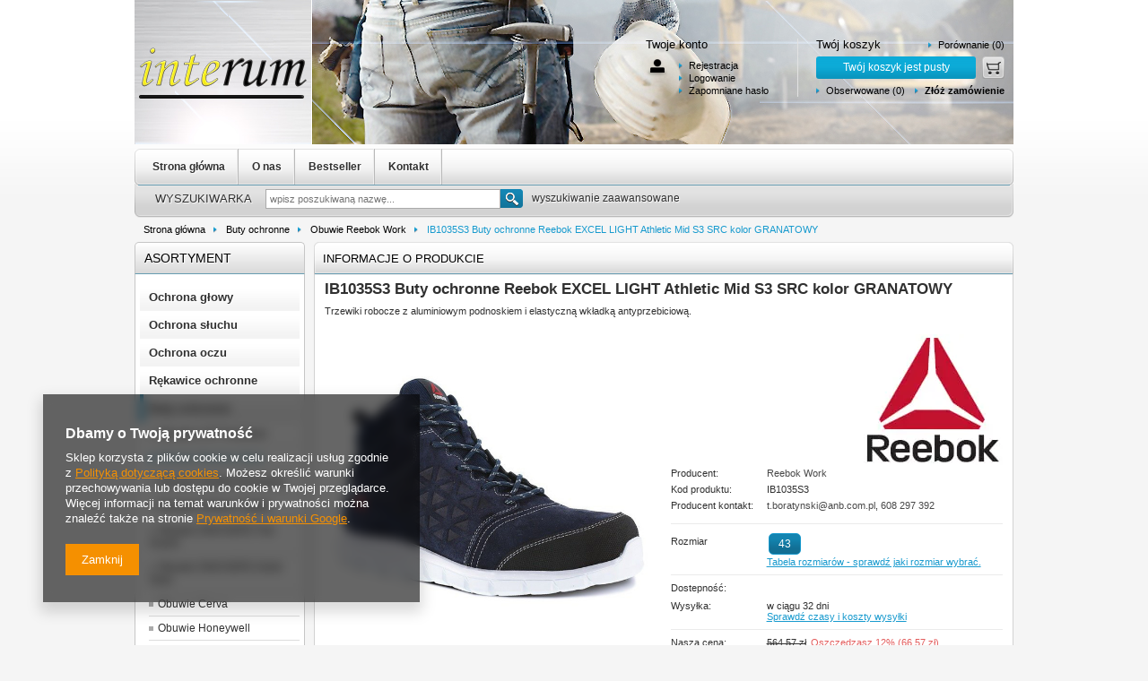

--- FILE ---
content_type: text/html; charset=utf-8
request_url: https://interum.pl/product-pol-14633-IB1035S3-Buty-ochronne-Reebok-EXCEL-LIGHT-Athletic-Mid-S3-SRC-kolor-GRANATOWY.html
body_size: 22519
content:
<!DOCTYPE html>
<html lang="pl"><head><meta http-equiv="Content-Type" content="text/html; charset=utf-8"><meta http-equiv="Content-Language" content="pl"><title>IB1035S3 Buty ochronne Reebok EXCEL LIGHT Athletic Mid S3 SRC kolor GRANATOWY - Sklep Interum.pl</title><meta name="keywords" content="Buty ochronne | Obuwie Reebok Work | Honeywell, Sperian, Bilsom, timberlandpro, odzież Caterpillar, buty obuwie u-power,  obuwie dewalt, obuwie timberland, obuwie u-power, obuwie ochronne, obuwie wzmocnione, obuwie robocze, obuwie do pracy, ochronne, chroniące, bezrękawniki, bluzy, koszule, kurtka, kurtki, polary, spodnie, rękawice, rękawice timberland, bezrękawniki dewalt, polo dewalt, kurtki dewalt, polary dewalt, spodnie dewalt, rękawice dewalt, bezrękawnik Caterpillar, bezrękawniki Caterpillar, bluzy Caterpillar, koszule Caterpillar, koszula Caterpillar, koszulki Caterpillar, t-shirt Caterpillar, kurtki Caterpillar, polary Caterpillar, spodnie Caterpillar, rękawice Caterpillar, ochrona słuchu, ochrona dróg oddechowych, ochrona oczu, rękawice robocze, rękawice specjalistyczne"><meta name="description" content="IB1035S3 Buty ochronne Reebok EXCEL LIGHT Athletic Mid S3 SRC kolor GRANATOWY☑️ W atrakcyjnej cenie 498 ☑️ Szybka i darmowa dostawa od 200 zł ☑️ Sprawdź interum.pl"><link rel="icon" href="/gfx/pol/favicon.ico"><link rel="stylesheet" type="text/css" href="/gfx/pol/style.css.gzip?r=1527165344"><script type="text/javascript" src="/gfx/pol/shop.js.gzip?r=1527165344"></script>
<!--[if IE 7]>
<link rel="stylesheet" type="text/css" href="/gfx/pol/style_SUUgNw==.css" />
<![endif]--><!--[if IE 8]>
<link rel="stylesheet" type="text/css" href="/gfx/pol/style_SUUgOA==.css" />
<![endif]-->
<meta name="robots" content="index,follow"><meta name="expires" content="never"><meta name="distribution" content="global"><meta name="rating" content="general"><meta name="Author" content="Interum Sp. Z O.O. na bazie IdoSell (www.idosell.com/shop).">
<!-- Begin LoginOptions html -->

<style>
#client_new_social .service_item[data-name="service_Apple"]:before, 
#cookie_login_social_more .service_item[data-name="service_Apple"]:before,
.oscop_contact .oscop_login__service[data-service="Apple"]:before {
    display: block;
    height: 2.6rem;
    content: url('/gfx/standards/apple.svg?r=1743165583');
}
.oscop_contact .oscop_login__service[data-service="Apple"]:before {
    height: auto;
    transform: scale(0.8);
}
#client_new_social .service_item[data-name="service_Apple"]:has(img.service_icon):before,
#cookie_login_social_more .service_item[data-name="service_Apple"]:has(img.service_icon):before,
.oscop_contact .oscop_login__service[data-service="Apple"]:has(img.service_icon):before {
    display: none;
}
</style>

<!-- End LoginOptions html -->

<!-- Open Graph -->
<meta property="og:type" content="website"><meta property="og:url" content="https://interum.pl/product-pol-14633-IB1035S3-Buty-ochronne-Reebok-EXCEL-LIGHT-Athletic-Mid-S3-SRC-kolor-GRANATOWY.html
"><meta property="og:title" content="IB1035S3 Buty ochronne Reebok EXCEL LIGHT Athletic Mid S3 SRC kolor GRANATOWY"><meta property="og:description" content="Trzewiki robocze z aluminiowym podnoskiem i elastyczną wkładką antyprzebiciową."><meta property="og:site_name" content="Interum Sp. Z O.O."><meta property="og:locale" content="pl_PL"><meta property="og:image" content="https://interum.pl/hpeciai/231e801c231e3831d1c3456d4935c27f/pol_pl_IB1035S3-Buty-ochronne-Reebok-EXCEL-LIGHT-Athletic-Mid-S3-SRC-kolor-GRANATOWY-14633_1.jpg"><meta property="og:image:width" content="600"><meta property="og:image:height" content="600"><script >
window.dataLayer = window.dataLayer || [];
window.gtag = function gtag() {
dataLayer.push(arguments);
}
gtag('consent', 'default', {
'ad_storage': 'denied',
'analytics_storage': 'denied',
'ad_personalization': 'denied',
'ad_user_data': 'denied',
'wait_for_update': 500
});

gtag('set', 'ads_data_redaction', true);
</script><script  class='google_consent_mode_update'>
gtag('consent', 'update', {
'ad_storage': 'granted',
'analytics_storage': 'granted',
'ad_personalization': 'granted',
'ad_user_data': 'granted'
});
</script>
<!-- End Open Graph -->

<link rel="canonical" href="https://interum.pl/product-pol-14633-IB1035S3-Buty-ochronne-Reebok-EXCEL-LIGHT-Athletic-Mid-S3-SRC-kolor-GRANATOWY.html" />

                <!-- Global site tag (gtag.js) -->
                <script  async src="https://www.googletagmanager.com/gtag/js?id=G-YNCXGW81B1"></script>
                <script >
                    window.dataLayer = window.dataLayer || [];
                    window.gtag = function gtag(){dataLayer.push(arguments);}
                    gtag('js', new Date());
                    
                    gtag('config', 'G-YNCXGW81B1');

                </script>
                <link rel="stylesheet" type="text/css" href="/data/designs/1562_4/gfx/pol/custom.css.gzip?r=1645208285">
<!-- Begin additional html or js -->


<!--14|7|12-->
<meta name="google-site-verification" content="DERBU611NBIQUBrVfERzhd2bnH9HG8nJ9F8FWcYzwyg" />

<!-- End additional html or js -->
                <script>
                if (window.ApplePaySession && window.ApplePaySession.canMakePayments()) {
                    var applePayAvailabilityExpires = new Date();
                    applePayAvailabilityExpires.setTime(applePayAvailabilityExpires.getTime() + 2592000000); //30 days
                    document.cookie = 'applePayAvailability=yes; expires=' + applePayAvailabilityExpires.toUTCString() + '; path=/;secure;'
                    var scriptAppleJs = document.createElement('script');
                    scriptAppleJs.src = "/ajax/js/apple.js?v=3";
                    if (document.readyState === "interactive" || document.readyState === "complete") {
                          document.body.append(scriptAppleJs);
                    } else {
                        document.addEventListener("DOMContentLoaded", () => {
                            document.body.append(scriptAppleJs);
                        });  
                    }
                } else {
                    document.cookie = 'applePayAvailability=no; path=/;secure;'
                }
                </script>
                                <script>
                var listenerFn = function(event) {
                    if (event.origin !== "https://payment.idosell.com")
                        return;
                    
                    var isString = (typeof event.data === 'string' || event.data instanceof String);
                    if (!isString) return;
                    try {
                        var eventData = JSON.parse(event.data);
                    } catch (e) {
                        return;
                    }
                    if (!eventData) { return; }                                            
                    if (eventData.isError) { return; }
                    if (eventData.action != 'isReadyToPay') {return; }
                    
                    if (eventData.result.result && eventData.result.paymentMethodPresent) {
                        var googlePayAvailabilityExpires = new Date();
                        googlePayAvailabilityExpires.setTime(googlePayAvailabilityExpires.getTime() + 2592000000); //30 days
                        document.cookie = 'googlePayAvailability=yes; expires=' + googlePayAvailabilityExpires.toUTCString() + '; path=/;secure;'
                    } else {
                        document.cookie = 'googlePayAvailability=no; path=/;secure;'
                    }                                            
                }     
                if (!window.isAdded)
                {                                        
                    if (window.oldListener != null) {
                         window.removeEventListener('message', window.oldListener);
                    }                        
                    window.addEventListener('message', listenerFn);
                    window.oldListener = listenerFn;                                      
                       
                    const iframe = document.createElement('iframe');
                    iframe.src = "https://payment.idosell.com/assets/html/checkGooglePayAvailability.html?origin=https%3A%2F%2Finterum.pl";
                    iframe.style.display = 'none';                                            

                    if (document.readyState === "interactive" || document.readyState === "complete") {
                          if (!window.isAdded) {
                              window.isAdded = true;
                              document.body.append(iframe);
                          }
                    } else {
                        document.addEventListener("DOMContentLoaded", () => {
                            if (!window.isAdded) {
                              window.isAdded = true;
                              document.body.append(iframe);
                          }
                        });  
                    }  
                }
                </script>
                <script>let paypalDate = new Date();
                    paypalDate.setTime(paypalDate.getTime() + 86400000);
                    document.cookie = 'payPalAvailability_PLN=-1; expires=' + paypalDate.getTime() + '; path=/; secure';
                </script><script src="/data/gzipFile/expressCheckout.js.gz"></script></head><body><div id="container" class="projector_page"><div id="layout" itemscope="" itemtype="http://schema.org/Product"><div id="header"><script type="text/javascript">
app_shop.urls.contact = "/contact-pol.html";
</script><script type="text/javascript">
app_shop.vars.currency_format = "###,##0.00";
app_shop.vars.currency_before_value = false;
app_shop.vars.currency_space = true;
app_shop.vars.symbol = "zł";
</script><div id="viewType" style="display:none"></div><div id="menu_top" style="background: url('/data/gfx/mask/pol/top_7_big.jpg') top center no-repeat;height:161px;"><a id="logo" href="http://www.interum.pl/" target="_self"><img src="/data/gfx/mask/pol/logo_7_big.jpg" alt="" width="197" height="161"></a></div><div id="menu_basket" class="empty"><div id="menu_basket_sub"><h2><a class="to_basket" href="/basketedit.php?mode=1">
                       Twój koszyk
                </a></h2><a class="product-compare" href="product-compare.php" rel="nofollow">
                Porównanie (0)</a><div id="menu_basket_info" class="menu_basket_info">
                        Twój koszyk jest pusty
                    </div><a class="to_card empty_bsket" href="/basketedit.php?mode=1" rel="nofollow" title="Twój koszyk jest pusty, najpierw dodaj do niego towary z naszej oferty."></a><p><a class="favorite_products" href="/basketedit.php?mode=2" rel="nofollow" title="">
                        Obserwowane (0)</a><a class="checkout" href="basketedit.php?mode=1" title="">
                    Złóż zamówienie
                </a></p></div></div><div id="menu_additional"><h2>Twoje konto </h2><a class="registration_link" href="/client-new.php?register" title="Kliknij, aby przejść do formularza rejestracji. ">Rejestracja </a><a class="sign_in_link" href="/login.php" title="Kliknij, aby przejść do formularza logowania. ">Logowanie </a><a class="remind_password_link" href="/login.php?operation=recover" title="Kliknij, aby przejść do formularza przypomnienia hasła. ">Zapomniane hasło </a></div><div class="n57703_menu_top"><div class="n57703_menu_top_links"></div></div><div id="menu_categories2"><ul class="level_1"><li class="level_1" id="level_1_position_1"><a href="/main.php" class="level_1" target="_self">Strona główna</a></li><li class="level_1" id="level_1_position_2"><a href="/O-firmie-Interum-cinfo-pol-52.html" class="level_1" target="_self">O nas</a></li><li class="level_1" id="level_1_position_3"><a href="/Bestseller-sbestseller-pol.html?bestseller=y" class="level_1" target="_self">Bestseller</a></li><li class="level_1" id="level_1_position_4"><a href="/contact.php" class="level_1" target="_self">Kontakt</a></li></ul></div><form action="search.php" method="get" id="menu_search"><div id="menu_search_sub"><h2>WYSZUKIWARKA</h2><input id="menu_search_text" type="text" name="text" placeholder="wpisz poszukiwaną nazwę..."><button type="submit">
                Szukaj
            </button><a href="/searching.php" title="wyszukiwanie zaawansowane">wyszukiwanie zaawansowane</a></div></form><script type="application/ld+json">
        {
          "@context": "http://schema.org",
          "@type": "WebSite",
          "url": "http://interum.pl/",
          "potentialAction": {
            "@type": "SearchAction",
            "target": "http://interum.pl/search.php?text={search_term_string}",
            "query-input": "required name=search_term_string"
          }
        }
        </script><div id="breadcrumbs"><div xmlns:v="http://rdf.data-vocabulary.org/#" id="breadcrumbs_sub"><h3>Jesteś tu:  </h3><ol><li class="bc-main"><span typeof="v:Breadcrumb"><a rel="v:url" property="v:title" href="/">Strona główna</a></span></li><li data-node-id="2000" class="category bc-item-1"><span typeof="v:Breadcrumb"><a rel="v:url" property="v:title" class="category" href="/pol_m_Buty-ochronne-2000.html">Buty ochronne</a></span></li><li data-node-id="5821" class="category bc-active bc-item-2"><span typeof="v:Breadcrumb"><a rel="v:url" property="v:title" class="category" href="/pol_m_Buty-ochronne_Obuwie-Reebok-Work-5821.html">Obuwie Reebok Work</a></span></li><li class="bc-active bc-product-name"><span>IB1035S3 Buty ochronne Reebok EXCEL LIGHT Athletic Mid S3 SRC kolor GRANATOWY</span></li></ol></div></div></div><div id="page_container"><div id="page"><div id="left"><div id="menu_categories" class="menu_box"><h2><a href="/categories.php" title="Kliknij, by zobaczyć wszystkie kategorie">Asortyment</a></h2><div class="menu_sub_box"><ul class="lvl_1"><li id="ni_3654"><a href="/pol_m_Ochrona-glowy-3654.html" target="_self" class="lvl_1 
                                            " title="Ochrona głowy" ><span>Ochrona głowy</span></a></li><li id="ni_1990"><a href="/pol_m_Ochrona-sluchu-1990.html" target="_self" class="lvl_1 
                                            " title="Ochrona słuchu" ><span>Ochrona słuchu</span></a><ul class="lvl_2 "><li id="ni_1991"><a  href="/pol_m_Ochrona-sluchu_Wkladki-do-uszu-1991.html" class="lvl_2 
                                                            " target="_self" title="Wkładki do uszu" ><span>Wkładki do uszu</span></a><ul class="lvl_3 "><li id="ni_1993"><a href="/pol_m_Ochrona-sluchu_Wkladki-do-uszu_Wkladki-jednorazowego-uzytku-1993.html" class="lvl_3 
                                                                            " target="_self" title="Wkładki jednorazowego użytku" ><span>Wkładki jednorazowego użytku</span></a></li><li id="ni_1994"><a href="/pol_m_Ochrona-sluchu_Wkladki-do-uszu_Wkladki-wielokrotnego-uzytku-1994.html" class="lvl_3 
                                                                            " target="_self" title="Wkładki wielokrotnego użytku" ><span>Wkładki wielokrotnego użytku</span></a></li><li id="ni_2078"><a href="/pol_m_Ochrona-sluchu_Wkladki-do-uszu_Wykrywalne-wkladki-do-uszu-2078.html" class="lvl_3 
                                                                            " target="_self" title="Wykrywalne wkładki do uszu" ><span>Wykrywalne wkładki do uszu</span></a></li><li id="ni_2082"><a href="/pol_m_Ochrona-sluchu_Wkladki-do-uszu_Wkladki-do-uszu-z-palakiem-2082.html" class="lvl_3 
                                                                            " target="_self" title="Wkładki do uszu z pałąkiem" ><span>Wkładki do uszu z pałąkiem</span></a></li><li id="ni_2080"><a href="/pol_m_Ochrona-sluchu_Wkladki-do-uszu_Dozowniki-wkladek-2080.html" class="lvl_3 
                                                                            " target="_self" title="Dozowniki wkładek" ><span>Dozowniki wkładek</span></a></li></ul></li><li id="ni_1995"><a  href="/pol_m_Ochrona-sluchu_Nauszniki-1995.html" class="lvl_2 
                                                            " target="_self" title="Nauszniki" ><span>Nauszniki</span></a><ul class="lvl_3 "><li id="ni_1996"><a href="/pol_m_Ochrona-sluchu_Nauszniki_Zestawy-1996.html" class="lvl_3 
                                                                            " target="_self" title="Zestawy" ><span>Zestawy</span></a></li><li id="ni_2084"><a href="/pol_m_Ochrona-sluchu_Nauszniki_Nauszniki-Honeywell-2084.html" class="lvl_3 
                                                                            " target="_self" title="Nauszniki Honeywell" ><span>Nauszniki Honeywell</span></a></li><li id="ni_5815"><a href="/pol_m_Ochrona-sluchu_Nauszniki_Nauszniki-Hellberg-5815.html" class="lvl_3 
                                                                            " target="_self" title="Nauszniki Hellberg" ><span>Nauszniki Hellberg</span></a></li><li id="ni_10350"><a href="/pol_m_Ochrona-sluchu_Nauszniki_Nauszniki-Centurion-10350.html" class="lvl_3 
                                                                            " target="_self" title="Nauszniki Centurion" ><span>Nauszniki Centurion</span></a></li></ul></li></ul></li><li id="ni_1997"><a href="/pol_m_Ochrona-oczu-1997.html" target="_self" class="lvl_1 
                                            " title="Ochrona oczu" ><span>Ochrona oczu</span></a><ul class="lvl_2 "><li id="ni_2024"><a  href="/pol_m_Ochrona-oczu_Okulary-ochronne-2024.html" class="lvl_2 
                                                            " target="_self" title="Okulary ochronne" ><span>Okulary ochronne</span></a><ul class="lvl_3 "><li id="ni_2119"><a href="/pol_m_Ochrona-oczu_Okulary-ochronne_Honeywell-2119.html" class="lvl_3 
                                                                            " target="_self" title="Honeywell" ><span>Honeywell</span></a></li><li id="ni_3649"><a href="/pol_m_Ochrona-oczu_Okulary-ochronne_Okulary-Cerva-3649.html" class="lvl_3 
                                                                            " target="_self" title="Okulary Cerva" ><span>Okulary Cerva</span></a></li><li id="ni_13873"><a href="/pol_m_Ochrona-oczu_Okulary-ochronne_Okulary-Hellberg-13873.html" class="lvl_3 
                                                                            " target="_self" title="Okulary Hellberg" ><span>Okulary Hellberg</span></a></li></ul></li><li id="ni_2026"><a  href="/pol_m_Ochrona-oczu_Zestawy-2026.html" class="lvl_2 
                                                            " target="_self" title="Zestawy" ><span>Zestawy</span></a><ul class="lvl_3 "><li id="ni_2027"><a href="/pol_m_Ochrona-oczu_Zestawy_Honeywell-2027.html" class="lvl_3 
                                                                            " target="_self" title="Honeywell" ><span>Honeywell</span></a></li></ul></li></ul></li><li id="ni_1999"><a href="/pol_m_Rekawice-ochronne-1999.html" target="_self" class="lvl_1 
                                            " title="Rękawice ochronne" ><span>Rękawice ochronne</span></a><ul class="lvl_2 "><li id="ni_2011"><a  href="/pol_m_Rekawice-ochronne_Rekawice-ATG-2011.html" class="lvl_2 
                                                            " target="_self" title="Rękawice ATG" ><span>Rękawice ATG</span></a></li><li id="ni_2001"><a  href="/pol_m_Rekawice-ochronne_Rekawice-Showa-2001.html" class="lvl_2 
                                                            " target="_self" title="Rękawice Showa" ><span>Rękawice Showa</span></a></li><li id="ni_2005"><a  href="/pol_m_Rekawice-ochronne_Rekawice-Snickers-Workwear-2005.html" class="lvl_2 
                                                            " target="_self" title="Rękawice Snickers Workwear" ><span>Rękawice Snickers Workwear</span></a></li><li id="ni_2032"><a  href="/pol_m_Rekawice-ochronne_Rekawice-Caterpillar-2032.html" class="lvl_2 
                                                            " target="_self" title="Rękawice Caterpillar" ><span>Rękawice Caterpillar</span></a></li><li id="ni_2077"><a  href="/pol_m_Rekawice-ochronne_Rekawice-Honeywell-2077.html" class="lvl_2 
                                                            " target="_self" title="Rękawice Honeywell" ><span>Rękawice Honeywell</span></a></li><li id="ni_3284"><a  href="/pol_m_Rekawice-ochronne_Rekawice-Guide-3284.html" class="lvl_2 
                                                            " target="_self" title="Rękawice Guide" ><span>Rękawice Guide</span></a></li><li id="ni_3642"><a  href="/pol_m_Rekawice-ochronne_Rekawice-Cerva-3642.html" class="lvl_2 
                                                            " target="_self" title="Rękawice Cerva" ><span>Rękawice Cerva</span></a><ul class="lvl_3 "><li id="ni_3726"><a href="/pol_m_Rekawice-ochronne_Rekawice-Cerva_Tekstylne-3726.html" class="lvl_3 
                                                                            " target="_self" title="Tekstylne" ><span>Tekstylne</span></a></li><li id="ni_3730"><a href="/pol_m_Rekawice-ochronne_Rekawice-Cerva_Zagrozenia-termiczne-3730.html" class="lvl_3 
                                                                            " target="_self" title="Zagrożenia termiczne" ><span>Zagrożenia termiczne</span></a></li></ul></li><li id="ni_5880"><a  href="/pol_m_Rekawice-ochronne_Inne-5880.html" class="lvl_2 
                                                            " target="_self" title="Inne" ><span>Inne</span></a></li></ul></li><li class="active" id="ni_2000"><a href="/pol_m_Buty-ochronne-2000.html" target="_self" class="lvl_1 
                                            " title="Buty ochronne" ><span>Buty ochronne</span></a><ul style="display: block" class="lvl_2 "><li id="ni_2012"><a  href="/pol_m_Buty-ochronne_Obuwie-CAT-Footwear-2012.html" class="lvl_2 
                                                            " target="_self" title="Obuwie CAT Footwear" ><span>Obuwie CAT Footwear</span></a></li><li class="active" id="ni_5821"><a  href="/pol_m_Buty-ochronne_Obuwie-Reebok-Work-5821.html" class="lvl_2 
                                                            " target="_self" title="Obuwie Reebok Work" ><span>Obuwie Reebok Work</span></a></li><li id="ni_2008"><a  href="/pol_m_Buty-ochronne_Obuwie-DeWalt-Workwear-2008.html" class="lvl_2 
                                                            " target="_self" title="Obuwie DeWalt Workwear" ><span>Obuwie DeWalt Workwear</span></a></li><li id="ni_2009"><a  href="/pol_m_Buty-ochronne_Obuwie-Amblers-Safety-2009.html" class="lvl_2 
                                                            " target="_self" title="Obuwie Amblers Safety" ><span>Obuwie Amblers Safety</span></a></li><li id="ni_2286"><a  href="/pol_m_Buty-ochronne_Obuwie-SNICKERS-Toe-Guard-2286.html" class="lvl_2 
                                                            " target="_self" title="Obuwie SNICKERS Toe Guard" ><span>Obuwie SNICKERS Toe Guard</span></a></li><li id="ni_2287"><a  href="/pol_m_Buty-ochronne_Obuwie-SNICKERS-Solid-Gear-2287.html" class="lvl_2 
                                                            " target="_self" title="Obuwie SNICKERS Solid Gear" ><span>Obuwie SNICKERS Solid Gear</span></a></li><li id="ni_3644"><a  href="/pol_m_Buty-ochronne_Obuwie-Cerva-3644.html" class="lvl_2 
                                                            " target="_self" title="Obuwie Cerva" ><span>Obuwie Cerva</span></a><ul class="lvl_3 "><li id="ni_3683"><a href="/pol_m_Buty-ochronne_Obuwie-Cerva_S1-zgodne-z-EN-ISO-20345-3683.html" class="lvl_3 
                                                                            " target="_self" title="S1 - zgodne z EN ISO 20345" ><span>S1 - zgodne z EN ISO 20345</span></a></li><li id="ni_3690"><a href="/pol_m_Buty-ochronne_Obuwie-Cerva_O1-zgodne-z-EN-ISO-20347-3690.html" class="lvl_3 
                                                                            " target="_self" title="O1 - zgodne z EN ISO 20347" ><span>O1 - zgodne z EN ISO 20347</span></a></li></ul></li><li id="ni_2006"><a  href="/pol_m_Buty-ochronne_Obuwie-Honeywell-2006.html" class="lvl_2 
                                                            " target="_self" title="Obuwie Honeywell" ><span>Obuwie Honeywell</span></a></li><li id="ni_3769"><a  href="/pol_m_Buty-ochronne_OKAZJA-Zestawy-promocyjne-butow-3769.html" class="lvl_2 
                                                            " target="_self" title="OKAZJA! Zestawy promocyjne butów" ><span>OKAZJA! Zestawy promocyjne butów</span></a></li><li id="ni_9984"><a  href="/pol_m_Buty-ochronne_Obuwie-Helly-Hansen-9984.html" class="lvl_2 
                                                            " target="_self" title="Obuwie Helly Hansen" ><span>Obuwie Helly Hansen</span></a></li></ul></li><li id="ni_1998"><a href="/pol_m_Odziez-ochronna-1998.html" target="_self" class="lvl_1 
                                            " title="Odzież ochronna" ><span>Odzież ochronna</span></a><ul class="lvl_2 "><li id="ni_2014"><a  href="/pol_m_Odziez-ochronna_Bezrekawniki-2014.html" class="lvl_2 
                                                            " target="_self" title="Bezrękawniki" ><span>Bezrękawniki</span></a><ul class="lvl_3 "><li id="ni_2042"><a href="/pol_m_Odziez-ochronna_Bezrekawniki_Bezrekawniki-DeWalt-2042.html" class="lvl_3 
                                                                            " target="_self" title="Bezrękawniki DeWalt" ><span>Bezrękawniki DeWalt</span></a></li><li id="ni_2135"><a href="/pol_m_Odziez-ochronna_Bezrekawniki_Bezrekawniki-Snickers-Workwear-2135.html" class="lvl_3 
                                                                            " target="_self" title="Bezrękawniki Snickers Workwear" ><span>Bezrękawniki Snickers Workwear</span></a></li></ul></li><li id="ni_2015"><a  href="/pol_m_Odziez-ochronna_Czapki-2015.html" class="lvl_2 
                                                            " target="_self" title="Czapki" ><span>Czapki</span></a><ul class="lvl_3 "><li id="ni_2064"><a href="/pol_m_Odziez-ochronna_Czapki_Czapki-Snickers-Workwear-2064.html" class="lvl_3 
                                                                            " target="_self" title="Czapki Snickers Workwear" ><span>Czapki Snickers Workwear</span></a></li><li id="ni_3618"><a href="/pol_m_Odziez-ochronna_Czapki_Czapki-Cerva-3618.html" class="lvl_3 
                                                                            " target="_self" title="Czapki Cerva" ><span>Czapki Cerva</span></a></li><li id="ni_10375"><a href="/pol_m_Odziez-ochronna_Czapki_Czapki-Helly-Hansen-10375.html" class="lvl_3 
                                                                            " target="_self" title="Czapki Helly Hansen" ><span>Czapki Helly Hansen</span></a></li><li id="ni_19266"><a href="/pol_m_Odziez-ochronna_Czapki_Czapki-Honeywell-19266.html" class="lvl_3 
                                                                            " target="_self" title="Czapki Honeywell" ><span>Czapki Honeywell</span></a></li></ul></li><li id="ni_2016"><a  href="/pol_m_Odziez-ochronna_Bluzy-2016.html" class="lvl_2 
                                                            " target="_self" title="Bluzy" ><span>Bluzy</span></a><ul class="lvl_3 "><li id="ni_2033"><a href="/pol_m_Odziez-ochronna_Bluzy_Bluzy-Caterpillar-2033.html" class="lvl_3 
                                                                            " target="_self" title="Bluzy Caterpillar" ><span>Bluzy Caterpillar</span></a></li><li id="ni_2041"><a href="/pol_m_Odziez-ochronna_Bluzy_Bluzy-DeWalt-2041.html" class="lvl_3 
                                                                            " target="_self" title="Bluzy DeWalt" ><span>Bluzy DeWalt</span></a></li><li id="ni_2136"><a href="/pol_m_Odziez-ochronna_Bluzy_Snickers-Workwear-2136.html" class="lvl_3 
                                                                            " target="_self" title="Snickers Workwear" ><span>Snickers Workwear</span></a></li><li id="ni_10367"><a href="/pol_m_Odziez-ochronna_Bluzy_Helly-Hansen-10367.html" class="lvl_3 
                                                                            " target="_self" title="Helly Hansen" ><span>Helly Hansen</span></a></li></ul></li><li id="ni_2017"><a  href="/pol_m_Odziez-ochronna_Kamizelki-Bezrekawniki-2017.html" class="lvl_2 
                                                            " target="_self" title="Kamizelki /Bezrękawniki" ><span>Kamizelki /Bezrękawniki</span></a><ul class="lvl_3 "><li id="ni_2036"><a href="/pol_m_Odziez-ochronna_Kamizelki-Bezrekawniki_Kamizelki-Caterpillar-2036.html" class="lvl_3 
                                                                            " target="_self" title="Kamizelki Caterpillar" ><span>Kamizelki Caterpillar</span></a></li><li id="ni_2070"><a href="/pol_m_Odziez-ochronna_Kamizelki-Bezrekawniki_Kamizelki-Snickers-Workwear-2070.html" class="lvl_3 
                                                                            " target="_self" title="Kamizelki Snickers Workwear" ><span>Kamizelki Snickers Workwear</span></a></li><li id="ni_10369"><a href="/pol_m_Odziez-ochronna_Kamizelki-Bezrekawniki_Kamizelki-Helly-Hansen-10369.html" class="lvl_3 
                                                                            " target="_self" title="Kamizelki Helly Hansen" ><span>Kamizelki Helly Hansen</span></a></li></ul></li><li id="ni_2018"><a  href="/pol_m_Odziez-ochronna_Koszule-2018.html" class="lvl_2 
                                                            " target="_self" title="Koszule" ><span>Koszule</span></a><ul class="lvl_3 "><li id="ni_2160"><a href="/pol_m_Odziez-ochronna_Koszule_Snickers-Workwear-2160.html" class="lvl_3 
                                                                            " target="_self" title="Snickers Workwear" ><span>Snickers Workwear</span></a></li></ul></li><li id="ni_2019"><a  href="/pol_m_Odziez-ochronna_T-shirty-i-koszulki-2019.html" class="lvl_2 
                                                            " target="_self" title="T-shirty i koszulki" ><span>T-shirty i koszulki</span></a><ul class="lvl_3 "><li id="ni_2035"><a href="/pol_m_Odziez-ochronna_T-shirty-i-koszulki_Koszulki-Caterpillar-2035.html" class="lvl_3 
                                                                            " target="_self" title="Koszulki Caterpillar" ><span>Koszulki Caterpillar</span></a></li><li id="ni_2039"><a href="/pol_m_Odziez-ochronna_T-shirty-i-koszulki_Koszulki-DeWalt-2039.html" class="lvl_3 
                                                                            " target="_self" title="Koszulki DeWalt" ><span>Koszulki DeWalt</span></a></li><li id="ni_2067"><a href="/pol_m_Odziez-ochronna_T-shirty-i-koszulki_Koszulki-Snickers-Workwear-2067.html" class="lvl_3 
                                                                            " target="_self" title="Koszulki Snickers Workwear" ><span>Koszulki Snickers Workwear</span></a></li><li id="ni_8366"><a href="/pol_m_Odziez-ochronna_T-shirty-i-koszulki_Koszulki-Helly-Hansen-8366.html" class="lvl_3 
                                                                            " target="_self" title="Koszulki Helly Hansen" ><span>Koszulki Helly Hansen</span></a></li></ul></li><li id="ni_2020"><a  href="/pol_m_Odziez-ochronna_Kurtki-2020.html" class="lvl_2 
                                                            " target="_self" title="Kurtki" ><span>Kurtki</span></a><ul class="lvl_3 "><li id="ni_2043"><a href="/pol_m_Odziez-ochronna_Kurtki_Kurtki-DeWalt-2043.html" class="lvl_3 
                                                                            " target="_self" title="Kurtki DeWalt" ><span>Kurtki DeWalt</span></a></li><li id="ni_2065"><a href="/pol_m_Odziez-ochronna_Kurtki_Kurtki-Snickers-Workwear-2065.html" class="lvl_3 
                                                                            " target="_self" title="Kurtki Snickers Workwear" ><span>Kurtki Snickers Workwear</span></a></li><li id="ni_8352"><a href="/pol_m_Odziez-ochronna_Kurtki_Kurtki-Helly-Hansen-8352.html" class="lvl_3 
                                                                            " target="_self" title="Kurtki Helly Hansen" ><span>Kurtki Helly Hansen</span></a></li></ul></li><li id="ni_2021"><a  href="/pol_m_Odziez-ochronna_Polary-2021.html" class="lvl_2 
                                                            " target="_self" title="Polary" ><span>Polary</span></a><ul class="lvl_3 "><li id="ni_2071"><a href="/pol_m_Odziez-ochronna_Polary_Polary-Snickers-Workwear-2071.html" class="lvl_3 
                                                                            " target="_self" title="Polary Snickers Workwear" ><span>Polary Snickers Workwear</span></a></li></ul></li><li id="ni_2022"><a  href="/pol_m_Odziez-ochronna_Skarpety-i-wkladki-2022.html" class="lvl_2 
                                                            " target="_self" title="Skarpety i wkładki" ><span>Skarpety i wkładki</span></a><ul class="lvl_3 "><li id="ni_2034"><a href="/pol_m_Odziez-ochronna_Skarpety-i-wkladki_Skarpety-Caterpillar-2034.html" class="lvl_3 
                                                                            " target="_self" title="Skarpety Caterpillar" ><span>Skarpety Caterpillar</span></a></li><li id="ni_2046"><a href="/pol_m_Odziez-ochronna_Skarpety-i-wkladki_Skarpety-DeWalt-2046.html" class="lvl_3 
                                                                            " target="_self" title="Skarpety DeWalt" ><span>Skarpety DeWalt</span></a></li><li id="ni_3588"><a href="/pol_m_Odziez-ochronna_Skarpety-i-wkladki_Skarpety-Snickers-Workwear-3588.html" class="lvl_3 
                                                                            " target="_self" title="Skarpety Snickers Workwear" ><span>Skarpety Snickers Workwear</span></a></li><li id="ni_10377"><a href="/pol_m_Odziez-ochronna_Skarpety-i-wkladki_Skarpety-Helly-Hansen-10377.html" class="lvl_3 
                                                                            " target="_self" title="Skarpety Helly Hansen" ><span>Skarpety Helly Hansen</span></a></li><li id="ni_13870"><a href="/pol_m_Odziez-ochronna_Skarpety-i-wkladki_Solid-Gear-13870.html" class="lvl_3 
                                                                            " target="_self" title="Solid Gear" ><span>Solid Gear</span></a></li></ul></li><li id="ni_2023"><a  href="/pol_m_Odziez-ochronna_Spodnie-2023.html" class="lvl_2 
                                                            " target="_self" title="Spodnie" ><span>Spodnie</span></a><ul class="lvl_3 "><li id="ni_2028"><a href="/pol_m_Odziez-ochronna_Spodnie_Spodnie-Caterpillar-2028.html" class="lvl_3 
                                                                            " target="_self" title="Spodnie Caterpillar" ><span>Spodnie Caterpillar</span></a></li><li id="ni_2038"><a href="/pol_m_Odziez-ochronna_Spodnie_Spodnie-DeWalt-2038.html" class="lvl_3 
                                                                            " target="_self" title="Spodnie DeWalt" ><span>Spodnie DeWalt</span></a></li><li id="ni_2066"><a href="/pol_m_Odziez-ochronna_Spodnie_Spodnie-Snickers-Workwear-2066.html" class="lvl_3 
                                                                            " target="_self" title="Spodnie Snickers Workwear" ><span>Spodnie Snickers Workwear</span></a></li><li id="ni_3594"><a href="/pol_m_Odziez-ochronna_Spodnie_Cerva-3594.html" class="lvl_3 
                                                                            " target="_self" title="Cerva" ><span>Cerva</span></a></li><li id="ni_8355"><a href="/pol_m_Odziez-ochronna_Spodnie_Spodnie-Helly-Hansen-8355.html" class="lvl_3 
                                                                            " target="_self" title="Spodnie Helly Hansen" ><span>Spodnie Helly Hansen</span></a></li></ul></li><li id="ni_2045"><a  href="/pol_m_Odziez-ochronna_Akcesoria-2045.html" class="lvl_2 
                                                            " target="_self" title="Akcesoria" ><span>Akcesoria</span></a></li><li id="ni_3628"><a  href="/pol_m_Odziez-ochronna_Kombinezony-ochronne-3628.html" class="lvl_2 
                                                            " target="_self" title="Kombinezony ochronne" ><span>Kombinezony ochronne</span></a><ul class="lvl_3 "><li id="ni_9982"><a href="/pol_m_Odziez-ochronna_Kombinezony-ochronne_Helly-Hansen-9982.html" class="lvl_3 
                                                                            " target="_self" title="Helly Hansen" ><span>Helly Hansen</span></a></li></ul></li><li id="ni_9957"><a  href="/pol_m_Odziez-ochronna_Srodki-czyszczace-i-impregnaty-9957.html" class="lvl_2 
                                                            " target="_self" title="Środki czyszczące i impregnaty" ><span>Środki czyszczące i impregnaty</span></a></li><li id="ni_10795"><a  href="/pol_m_Odziez-ochronna_Odziez-chlodzaca-10795.html" class="lvl_2 
                                                            " target="_self" title="Odzież chłodząca" ><span>Odzież chłodząca</span></a></li><li id="ni_10371"><a  href="/pol_m_Odziez-ochronna_Odziez-termoaktywna-10371.html" class="lvl_2 
                                                            " target="_self" title="Odzież termoaktywna" ><span>Odzież termoaktywna</span></a><ul class="lvl_3 "><li id="ni_10372"><a href="/pol_m_Odziez-ochronna_Odziez-termoaktywna_Helly-Hansen-10372.html" class="lvl_3 
                                                                            " target="_self" title="Helly Hansen" ><span>Helly Hansen</span></a></li></ul></li></ul></li><li id="ni_2053"><a href="/pol_m_Akcesoria-budowlane-2053.html" target="_self" class="lvl_1 
                                            " title="Akcesoria budowlane" ><span>Akcesoria budowlane</span></a><ul class="lvl_2 "><li id="ni_3664"><a  href="/pol_m_Akcesoria-budowlane_Noze-3664.html" class="lvl_2 
                                                            " target="_self" title="Noże" ><span>Noże</span></a></li><li id="ni_3667"><a  href="/pol_m_Akcesoria-budowlane_Poziomice-3667.html" class="lvl_2 
                                                            " target="_self" title="Poziomice" ><span>Poziomice</span></a></li><li id="ni_3799"><a  href="/pol_m_Akcesoria-budowlane_Lomy-3799.html" class="lvl_2 
                                                            " target="_self" title="Łomy" ><span>Łomy</span></a></li><li id="ni_3801"><a  href="/pol_m_Akcesoria-budowlane_Miary-3801.html" class="lvl_2 
                                                            " target="_self" title="Miary" ><span>Miary</span></a></li><li id="ni_3803"><a  href="/pol_m_Akcesoria-budowlane_Mlotki-3803.html" class="lvl_2 
                                                            " target="_self" title="Młotki" ><span>Młotki</span></a></li><li id="ni_3810"><a  href="/pol_m_Akcesoria-budowlane_Miary-skladane-3810.html" class="lvl_2 
                                                            " target="_self" title="Miary składane" ><span>Miary składane</span></a></li><li id="ni_3812"><a  href="/pol_m_Akcesoria-budowlane_Katowniki-3812.html" class="lvl_2 
                                                            " target="_self" title="Kątowniki" ><span>Kątowniki</span></a></li><li id="ni_3815"><a  href="/pol_m_Akcesoria-budowlane_Dluta-3815.html" class="lvl_2 
                                                            " target="_self" title="Dłuta" ><span>Dłuta</span></a></li><li id="ni_3819"><a  href="/pol_m_Akcesoria-budowlane_Sciski-3819.html" class="lvl_2 
                                                            " target="_self" title="Ściski" ><span>Ściski</span></a></li><li id="ni_3820"><a  href="/pol_m_Akcesoria-budowlane_skrzynie-narzedziowe-3820.html" class="lvl_2 
                                                            " target="_self" title="skrzynie narzędziowe" ><span>skrzynie narzędziowe</span></a></li><li id="ni_3823"><a  href="/pol_m_Akcesoria-budowlane_Pily-3823.html" class="lvl_2 
                                                            " target="_self" title="Piły" ><span>Piły</span></a></li><li id="ni_3826"><a  href="/pol_m_Akcesoria-budowlane_Kredy-3826.html" class="lvl_2 
                                                            " target="_self" title="Kredy" ><span>Kredy</span></a></li><li id="ni_3827"><a  href="/pol_m_Akcesoria-budowlane_Inne-3827.html" class="lvl_2 
                                                            " target="_self" title="Inne" ><span>Inne</span></a></li><li id="ni_3830"><a  href="/pol_m_Akcesoria-budowlane_Siekiery-3830.html" class="lvl_2 
                                                            " target="_self" title="Siekiery" ><span>Siekiery</span></a></li></ul></li><li id="ni_2068"><a href="/pol_m_Odziez-odblaskowa-2068.html" target="_self" class="lvl_1 
                                            " title="Odzież odblaskowa" ><span>Odzież odblaskowa</span></a><ul class="lvl_2 "><li id="ni_2069"><a  href="/pol_m_Odziez-odblaskowa_Snickers-Workwear-2069.html" class="lvl_2 
                                                            " target="_self" title="Snickers Workwear" ><span>Snickers Workwear</span></a></li><li id="ni_9938"><a  href="/pol_m_Odziez-odblaskowa_Helly-Hansen-9938.html" class="lvl_2 
                                                            " target="_self" title="Helly Hansen" ><span>Helly Hansen</span></a></li></ul></li><li id="ni_2072"><a href="/pol_m_Nanotechnologia-2072.html" target="_self" class="lvl_1 
                                            " title="Nanotechnologia" ><span>Nanotechnologia</span></a></li><li id="ni_5518"><a href="/pol_m_Ochrona-drog-oddechowych-5518.html" target="_self" class="lvl_1 
                                            " title="Ochrona dróg oddechowych" ><span>Ochrona dróg oddechowych</span></a></li><li id="ni_23324"><a href="/pol_m_Obuwie-23324.html" target="_self" class="lvl_1 
                                            " title="Obuwie" ><span>Obuwie</span></a><ul class="lvl_2 "><li id="ni_23325"><a  href="/pol_m_Obuwie_Obuwie-New-Balance-23325.html" class="lvl_2 
                                                            " target="_self" title="Obuwie New Balance" ><span>Obuwie New Balance</span></a></li></ul></li></ul></div></div><script type="text/javascript">
                    expandMenu($('#menu_categories'),1);
                </script><div id="menu_buttons"><div class="menu_button_wrapper"><a target="_self" href="/Innowacyjna-gospodarka-cinfo-pol-63.html" title="Innowacyjna Gospodarka"><img alt="Innowacyjna Gospodarka" style="width:149px;height:53px;" src="/data/include/img/links/1417166455.jpg?t=1692368865"></a></div></div><div id="menu_insurances"></div></div><div id="middle"><div id="middle_sub"><div class="middle_top"></div><div id="projector_productname"><div class="projector_productname_label"><strong>
        Informacje o produkcie
                        </strong></div><div class="icons"></div></div><script type="text/javascript" class="ajaxLoad">
$(function(){
if($('#container.projector_page div.menu_messages_message').size())
    $('#container.projector_page #projector_productname div.projector_productname_label').css({'margin-top':'0'});
})
</script><script type="text/javascript">
                    var  client_login = 'false'
                
            var  client_points = '0'; 
            var  points_used = ''; 
            var  shop_currency = 'zł'; 
            var product_data = {   
            "currency":"zł",   
            "product_type":"product_item",   
            
                    "unit":"para",
                
            "unit_sellby":"1",
            "unit_precision":"0", 

            
            "base_price":{
            
                "value":"498.00",
                "price_formatted":"498,00 zł",
                "price_net":"404.88",
                "price_net_formatted":"404,88 zł",
                "yousave_percent":"12",
                "omnibus_price":"498.00",
                "omnibus_price_formatted":"498,00 zł",
                "omnibus_yousave":"0",
                "omnibus_yousave_formatted":"0,00 zł",
                "omnibus_price_net":"404.88",
                "omnibus_price_net_formatted":"404,88 zł",
                "omnibus_yousave_net":"0",
                "omnibus_yousave_net_formatted":"0,00 zł",
                "omnibus_yousave_percent":"0",
                "omnibus_price_is_higher_than_selling_price":"false",
                "vat":"23",
                "yousave":"66.57",
                "maxprice":"564.57",
                "yousave_formatted":"66,57 zł",
                "maxprice_formatted":"564,57 zł",
                "yousave_net":"54.12",
                "maxprice_net":"459.00",
                "yousave_net_formatted":"54,12 zł",
                "maxprice_net_formatted":"459,00 zł",
                "worth":"498.00",
                "worth_net":"404.88",
                "worth_formatted":"498,00 zł",
                "worth_net_formatted":"404,88 zł",
                "max_diff_gross":"66.57",
                "max_diff_gross_formatted":"66,57 zł",
                "max_diff_percent":"12",
                "max_diff_net":"54.12",
                "max_diff_net_formatted":"54,12 zł",
                "basket_enable":"y",
                "special_offer":"false",
                "rebate_code_active":"n",
                "priceformula_error":"false"
            },
            

            
            "order_quantity_range":{
            
             },
             
   
            "sizes":{
            
                "L":



                {
                
                    "type":"L",
                
                    "priority":"16",
                
                    "description":"43",
                
                    "name":"43",
                
                    "amount":"-1",
                
                    "amount_mo":"-1",
                
                    "amount_mw":"0",
                
                    "amount_mp":"0",
                
                    "code_extern":"IB1035S3-43",
                
                    "code_producer":"0690774426436",
                
                    "shipping_time":{ 
                    
                            "days":"32",
                            "working_days":"22",
                            "hours":"0",
                            "minutes":"0",
                            "time":"2026-02-23 16:00",
                            "week_day":"1",
                            "week_amount":"4",
                            "today":"false"
                    },
                
                    "availability":{ 
                    
                        "delivery_days":"32",
                        "delivery_date":"2026-02-23",
                        "days":"30",
                        "visible":"y",
                        "status_description":"",
                        "status":"order",
                        "minimum_stock_of_product":"2"
                    },
                    "delivery":{ 
                    
                        "undefined":"false",
                        "shipping":"0.00",
                        "shipping_formatted":"0,00 zł",
                        "limitfree":"0.00",
                        "limitfree_formatted":"0,00 zł"
                    },
                    "price":{ 
                    
                        "value":"498.00",
                        "price_formatted":"498,00 zł",
                        "price_net":"404.88",
                        "price_net_formatted":"404,88 zł",
                        "yousave_percent":"12",
                        "omnibus_price":"498.00",
                        "omnibus_price_formatted":"498,00 zł",
                        "omnibus_yousave":"0",
                        "omnibus_yousave_formatted":"0,00 zł",
                        "omnibus_price_net":"404.88",
                        "omnibus_price_net_formatted":"404,88 zł",
                        "omnibus_yousave_net":"0",
                        "omnibus_yousave_net_formatted":"0,00 zł",
                        "omnibus_yousave_percent":"0",
                        "omnibus_price_is_higher_than_selling_price":"false",
                        "vat":"23",
                        "yousave":"66.57",
                        "maxprice":"564.57",
                        "yousave_formatted":"66,57 zł",
                        "maxprice_formatted":"564,57 zł",
                        "yousave_net":"54.12",
                        "maxprice_net":"459.00",
                        "yousave_net_formatted":"54,12 zł",
                        "maxprice_net_formatted":"459,00 zł",
                        "worth":"498.00",
                        "worth_net":"404.88",
                        "worth_formatted":"498,00 zł",
                        "worth_net_formatted":"404,88 zł",
                        "max_diff_gross":"66.57",
                        "max_diff_gross_formatted":"66,57 zł",
                        "max_diff_percent":"12",
                        "max_diff_net":"54.12",
                        "max_diff_net_formatted":"54,12 zł",
                        "basket_enable":"y",
                        "special_offer":"false",
                        "rebate_code_active":"n",
                        "priceformula_error":"false"
                    } 
                } 
            }     
            }  

        var currency_format = '###,##0.00';
        var currency_before_value = 'false';
        var currency_space = 'true';
        var currency_decimal_separator = ',';
        var currency_grouping_separator = ' ';
        var symbol = 'zł';
        var basket_id_array = [];
        var product_id = '14633';       
        var product_type = 'product_item';
        </script><form id="projector_form" action="basketchange.php" method="post" class=" row "><input id="projector_product_hidden" type="hidden" name="product" value="14633"><input id="projector_size_hidden" type="hidden" name="size" value="L"><input id="projector_mode_hidden" type="hidden" name="mode" value="1"><div class="projector_navigation"><div class="label_icons"></div><h1 itemprop="name">IB1035S3 Buty ochronne Reebok EXCEL LIGHT Athletic Mid S3 SRC kolor GRANATOWY</h1><div class="projector_description description" itemprop="description"><ul><li>Trzewiki robocze z aluminiowym podnoskiem i elastyczną wkładką antyprzebiciową.</li></ul></div></div><div class="photos col-md-6 col-xs-12 "><ul class="bxslider"><li><a class="projector_medium_image" data-imagelightbox="f" href="/hpeciai/231e801c231e3831d1c3456d4935c27f/pol_pl_IB1035S3-Buty-ochronne-Reebok-EXCEL-LIGHT-Athletic-Mid-S3-SRC-kolor-GRANATOWY-14633_1.jpg"><img class="photo" itemprop="image" alt="IB1035S3 Buty ochronne Reebok EXCEL LIGHT Athletic Mid S3 SRC kolor GRANATOWY" src="/hpeciai/16283ff2143cde266f76259fec3499e5/pol_pm_IB1035S3-Buty-ochronne-Reebok-EXCEL-LIGHT-Athletic-Mid-S3-SRC-kolor-GRANATOWY-14633_1.jpg"></a></li><li><a class="projector_medium_image" data-imagelightbox="f" href="/hpeciai/b808e2b78f608f65cd96425781598cf1/pol_pl_IB1035S3-Buty-ochronne-Reebok-EXCEL-LIGHT-Athletic-Mid-S3-SRC-kolor-GRANATOWY-14633_2.jpg"><img class="photo" itemprop="image" alt="IB1035S3 Buty ochronne Reebok EXCEL LIGHT Athletic Mid S3 SRC kolor GRANATOWY" src="/hpeciai/138eef72b995ad5d799c57ca69a68a83/pol_pm_IB1035S3-Buty-ochronne-Reebok-EXCEL-LIGHT-Athletic-Mid-S3-SRC-kolor-GRANATOWY-14633_2.jpg"></a></li><li><a class="projector_medium_image" data-imagelightbox="f" href="/hpeciai/461b6bfc13eb51197761ce80ebd20605/pol_pl_IB1035S3-Buty-ochronne-Reebok-EXCEL-LIGHT-Athletic-Mid-S3-SRC-kolor-GRANATOWY-14633_3.jpg"><img class="photo" itemprop="image" alt="IB1035S3 Buty ochronne Reebok EXCEL LIGHT Athletic Mid S3 SRC kolor GRANATOWY" src="/hpeciai/50023b15efb60473c74cb208f40040bb/pol_pm_IB1035S3-Buty-ochronne-Reebok-EXCEL-LIGHT-Athletic-Mid-S3-SRC-kolor-GRANATOWY-14633_3.jpg"></a></li><li><a class="projector_medium_image" data-imagelightbox="f" href="/hpeciai/b013dc6c02a3f29142b3c615bc54a194/pol_pl_IB1035S3-Buty-ochronne-Reebok-EXCEL-LIGHT-Athletic-Mid-S3-SRC-kolor-GRANATOWY-14633_4.jpg"><img class="photo" itemprop="image" alt="IB1035S3 Buty ochronne Reebok EXCEL LIGHT Athletic Mid S3 SRC kolor GRANATOWY" src="/hpeciai/fdc331d83e1e471b02fdf65c1490e141/pol_pm_IB1035S3-Buty-ochronne-Reebok-EXCEL-LIGHT-Athletic-Mid-S3-SRC-kolor-GRANATOWY-14633_4.jpg"></a></li><li><a class="projector_medium_image" data-imagelightbox="f" href="/hpeciai/15ad7de23dd12a7210bc91d610b1e5a2/pol_pl_IB1035S3-Buty-ochronne-Reebok-EXCEL-LIGHT-Athletic-Mid-S3-SRC-kolor-GRANATOWY-14633_5.jpg"><img class="photo" itemprop="image" alt="IB1035S3 Buty ochronne Reebok EXCEL LIGHT Athletic Mid S3 SRC kolor GRANATOWY" src="/hpeciai/33de4108fdb215fe51d8d8be43391a30/pol_pm_IB1035S3-Buty-ochronne-Reebok-EXCEL-LIGHT-Athletic-Mid-S3-SRC-kolor-GRANATOWY-14633_5.jpg"></a></li></ul><div id="bx-pager" class="enclosures align_row" data-align="img#css"><a href="" data-slide-index="0"><img alt="" src="/hpeciai/732686a86c9c98cb7ca75e48d738d667/pol_ps_IB1035S3-Buty-ochronne-Reebok-EXCEL-LIGHT-Athletic-Mid-S3-SRC-kolor-GRANATOWY-14633_1.jpg"></a><a href="" data-slide-index="1"><img alt="" src="/hpeciai/25c83f45511a6b1ba1d8a0997b5ed61c/pol_ps_IB1035S3-Buty-ochronne-Reebok-EXCEL-LIGHT-Athletic-Mid-S3-SRC-kolor-GRANATOWY-14633_2.jpg"></a><a href="" data-slide-index="2"><img alt="" src="/hpeciai/0ccbdf4c9a98b24326ef0a48994632e2/pol_ps_IB1035S3-Buty-ochronne-Reebok-EXCEL-LIGHT-Athletic-Mid-S3-SRC-kolor-GRANATOWY-14633_3.jpg"></a><a href="" data-slide-index="3"><img alt="" src="/hpeciai/948779f657f9719ea145ce50ac4398fa/pol_ps_IB1035S3-Buty-ochronne-Reebok-EXCEL-LIGHT-Athletic-Mid-S3-SRC-kolor-GRANATOWY-14633_4.jpg"></a><a href="" data-slide-index="4"><img alt="" src="/hpeciai/15f5c8ffb7fa307470bcfa058a26ae4e/pol_ps_IB1035S3-Buty-ochronne-Reebok-EXCEL-LIGHT-Athletic-Mid-S3-SRC-kolor-GRANATOWY-14633_5.jpg"></a></div></div><div class="product_info col-md-6 col-xs-12 "><a class="firmlogo" href="/firm-pol-1563967152-Reebok-Work.html"><img src="/data/lang/pol/producers/gfx/projector/1563967152_1.webp" alt="Reebok Work" title="Reebok Work"></a><div class="product_info_top"><div class="producer"><span>Producent: </span><a class="brand" itemprop="brand" title="Kliknij, by zobaczyć wszystkie produkty tego producenta" href="/firm-pol-1563967152-Reebok-Work.html">Reebok Work</a></div><div class="code"><span>Kod produktu: </span><strong itemprop="productID" content="mpn:IB1035S3">IB1035S3</strong></div><div class="param_trait"><span>Producent kontakt: 
                                        </span><strong class="lt_description dright"><a class="param_trait" href="/tra-pol-1274784686-t-boratynski@anb-com-pl.html">t.boratynski@anb.com.pl</a>, <a href="/tra-pol-1274784962-608-297-392.html">608 297 392</a></strong></div></div><div class="product_section sizes" id="projector_sizes_cont"><label class="projector_label">
                        Rozmiar
                    </label><div class="product_section_sub"><label class="select_button" data-type="L">43</label><a href="#show_size_cms" class="show_size_cms"><i class="icon-table"></i> Tabela rozmiarów - sprawdź jaki rozmiar wybrać.</a></div></div><div class="product_section" id="projector_status_description_wrapper"><label>
                              Dostepność:
                          </label><div><span class="projector_status_description" id="projector_status_description"></span></div></div><div class="product_section tell_availability" id="projector_tell_availability" style="display:none"><label></label><div class="product_section_sub"><a href="#showAvabilityDialog" class="btn-small projector_tell_availabilit" id="projector_tell_availability_link" onclick="showAvabilityDialog();return false;">
                                Powiadom mnie o dostępności produktu
                            </a></div></div><div class="product_section" id="projector_shipping_info"><label>
                              Wysyłka:
                          </label><div><span class="projector_delivery_days" id="projector_delivery_days">32 dni
                              </span><a class="shipping_info" href="#shipping_info" title="Sprawdź czasy i koszty wysyłki">
                                    Sprawdź czasy i koszty wysyłki
                               </a></div></div><div id="projector_prices_wrapper" itemprop="offers" itemscope="" itemtype="http://schema.org/Offer"><div class="product_section" id="projector_price_srp_wrapper" style="display:none;"><label class="projector_label">Cena katalogowa:</label><div><span class="projector_price_srp" id="projector_price_srp"></span></div></div><div class="product_section" id="projector_price_value_wrapper"><label class="projector_label">Nasza cena:</label><div><div id="projector_price_maxprice_wrapper"><del class="projector_price_maxprice" id="projector_price_maxprice">564,57 zł</del><span class="projector_price_yousave" id="projector_price_yousave">
                                                       Oszczędzasz 12% (<span class="projector_price">66,57 zł</span>). </span></div><strong class="projector_price_value" id="projector_price_value"><span class="price">498.00</span><span class="projector_currency">zł</span><span class="currency" style="display:none;">PLN</span></strong><meta itemprop="priceCurrency" content="PLN"><meta itemprop="price" content="498.00"><div class="price_gross_info"><small class="projector_price_unit_sep">
                                             /                            
                                        </small><small class="projector_price_unit_sellby" id="projector_price_unit_sellby">1</small><small class="projector_price_unit" id="projector_price_unit">para</small><span>
	                                                 + 
	                                                <a class="shipping_info" target="blank" title="Sprawdź czasy i koszty wysyłki" href="/pol-delivery.html">

	                                                    koszty wysyłki
	                                                </a></span></div></div></div><span style="display:none;"><link itemprop="availability" href="http://schema.org/InStock">In stock
                            </span></div><div id="projector_buy_section" class="clearfix product_section"><label class="projector_label">
                                Do koszyka: 
                    </label><div class="projector_buttons" id="projector_buttons"><div class="projector_number" id="projector_number_cont"><button id="projector_number_down" class="projector_number_down" type="button"><i class="icon-minus"></i></button><input class="projector_number" name="number" id="projector_number" value="1"><button id="projector_number_up" class="projector_number_up" type="button"><i class="icon-plus"></i></button></div><button class="btn-large projector_butttons_buy" id="projector_button_basket" type="submit" title="Dodaj produkt do koszyka">
                                                Dodaj do koszyka
                                            </button><a href="#add_favorite" class="projector_buttons_obs" id="projector_button_observe" onclick="$('#projector_mode_hidden').val(2);$('#projector_form').submit();" data-mobile-class="btn-small" title="Dodaj do obserwowanych">
                                    Dodaj do obserwowanych
                                </a><a class="projector_prodstock_compare" data-mobile-class="btn-small" href="settings.php?comparers=add&amp;product=14633" title="Dodaj do porównania">
                                        Dodaj do porównania
                                    </a></div></div><div class="product_section points" id="projector_points_wrapper" style="display:none;"><div class="product_section_sub"><div class="projector_points_sub_wrapper"><div class="projector_price_points_wrapper" id="projector_price_points_wrapper"><label class="projector_label">
                                      Cena w punktach: 
                                  </label><span class="projector_price_points" id="projector_price_points"><span class="projector_currency"> pkt.</span></span></div><div class="projector_price_points_recive_wrapper" id="projector_price_points_recive_wrapper" style="display:none;"><label class="projector_label">
                                      Kupując ten towar za gotówkę zyskasz: 
                                  </label><span class="projector_points_recive_points" id="projector_points_recive_points"><span class="projector_currency"> pkt.</span></span></div></div><button id="projector_button_points_basket" type="submit" name="forpoints" value="1" class="btn">
                                Kup za punkty
                            </button></div></div></div><div class="clearBoth"></div></form><div id="projector_rebatenumber_tip_copy" style="display:none;"><img class="projector_rebatenumber_tip" src="/gfx/pol/help_tip.png?r=1527165343" alt="tip"></div><div id="alert_cover" class="projector_alert_55916" style="display:none" onclick="Alertek.hide_alert();"></div><script type="text/javascript">
            projectorInitObject.contact_link = "/contact-pol.html";
            projectorObj.projectorInit(projectorInitObject);
        </script><script type="text/javascript" class="ajaxLoad">
     var bundle_title =   "Cena towarów poza zestawem";
    bundleInit();
    
</script><div id="avabilityDialog" class="avabilityDialog" style="display:none;"><div class="avabilityDialog_sub"><a href="#" id="avabilityDialog_close" class="avabilityDialog_close"><img src="/gfx/pol/zamknij.gif?r=1527165343" alt="Zamknij" class="avabilityDialog_close"></a><h2>Podaj dane kontaktowe, a my damy Ci znać kiedy towar będzie dostępny</h2><div class="avabilityDialog_pr_info"><img alt="IB1035S3 Buty ochronne Reebok EXCEL LIGHT Athletic Mid S3 SRC kolor GRANATOWY" class="avabilityDialog" src="/hpeciai/732686a86c9c98cb7ca75e48d738d667/pol_ps_IB1035S3-Buty-ochronne-Reebok-EXCEL-LIGHT-Athletic-Mid-S3-SRC-kolor-GRANATOWY-14633_1.jpg"><ul class="avabilityDialog_pr_info"><li id="avability_product_name"><strong>IB1035S3 Buty ochronne Reebok EXCEL LIGHT Athletic Mid S3 SRC kolor GRANATOWY</strong></li><li id="avability_product_code"><span>Kod produktu: </span><strong>IB1035S3</strong></li><li id="avability_product_size"><span>Rozmiar: </span><strong>43</strong></li></ul></div><form action="/basketchange.php"><input id="avability_product_hidden" type="hidden" name="product" value="14633"><input id="avability_size_hidden" type="hidden" name="size" value="L"><input id="avability_mode_hidden" type="hidden" name="mode" value="2"><div class="avabilityDialog_text1"></div><input type="hidden" name="avability_track" value="only_one"><div class="avabilityDialog_text2">
                                Wprowadź swój adres e-mail, na który wyślemy Ci <b>jednorazowe powiadomienie</b>, gdy ten towar będzie ponownie w sprzedaży.
                            </div><div class="avabilityDialog_email"><label>Twój adres e-mail:</label><input type="text" name="email" id="avabilityDialog_email" value=""><span class="validation_icons"><img src="/gfx/pol/correct.png?r=1527165343" alt="correct" class="correct_icon" style="display:none;"><img src="/gfx/pol/incorrect.png?r=1527165343" alt="incorrect" class="incorrect_icon" style="display:none;"></span></div><div class="avabilityDialog_tel" id="avabilityDialog_tel"><label><input type="checkbox"><span>Chcę dodatkowo otrzymać wiadomość SMS z powiadomieniem </span></label><div class="avabilityDialog_tel2" id="avabilityDialog_phone2"><label class="avabilityDialog_tel">Twój numer telefonu: </label><input type="text" name="phone" id="avabilityDialog_phone"><span class="validation_icons"><img src="/gfx/pol/correct.png?r=1527165343" alt="correct" class="correct_icon" style="display:none;"><img src="/gfx/pol/incorrect.png?r=1527165343" alt="incorrect" class="incorrect_icon" style="display:none;"></span></div></div><div class="avabilityDialog_text3">
                                Powyższe dane nie są używane do przesyłania newsletterów lub innych reklam. Włączając powiadomienie zgadzasz się jedynie na wysłanie jednorazowo informacji o ponownej dostępność tego towaru. 
                            </div><div id="avabilityDialog_buttons1" class="avabilityDialog_buttons1"><button type="submit" id="avabilityDialog_submit" class="btn avabilityDialog_submit">
                                        Zapisz mnie na powiadomienia o dostępności
                                    </button><div class="order_open_required">
                                            pola oznaczone - <img src="/gfx/pol/need.gif?r=1527165343" alt="To pole jest wymagane." title="To pole jest wymagane."> - są wymagane</div></div></form></div></div><script type="text/javascript" class="ajaxLoad">
    projector_notice_init();
</script><div id="n67367"><div class="n67367_sub"><div id="n67367_instalment" class="n67367_section only"><div class="n67367_section_single_instalment"><a class="n67367_single_instalment"><span class="btn n67367_icon"><img src="/panel/gfx/payforms/icon_InstallmentLeaselink.png" alt="LeaseLink"></span><span class="n67367_name">LeaseLink</span></a><a class="n67367_single_instalment_action" style="display: none" onclick="calculate_instalments('0.00','10000000.00','','',$(this).attr('rel'),'','LeaseLink','');" rel="window.open('https://online.leaselink.pl/RateCalculator/calculate?tax=23&amp;isNet=false&amp;categoryLevel=Biuro i firma&amp;productname=IB1035S3 Buty ochronne Reebok EXCEL LIGHT Athletic Mid S3 SRC kolor GRANATOWY&amp;externalId=100019&amp;value=XXX', '', 'height=750,width=850,location=no,resizable=yes,scrollbars=yes,status=0;')"></a><h3><span class="n67367_instalment_l">U nas możesz kupić na raty!</span></h3><div class="instalment_value_1"><span class="n67367_section_txt">LeaseLink bez wychodzenia z domu. Łatwo i szybko jak zakupy przez internet.</span></div><div class="n67367_section_txt"><div class="n67367_instalment_wrapper"><a href="#" class="btn-small n67367_instalment_button" data-bankcount="1" title="Oblicz ratę">
Oblicz ratę
                                        </a><div class="n67367_instalment_list" style="display: none;"><div class="n67367_instalment_wrapper_close">X</div><div class="n67367_instalment_list_info">
                                                Ustaw w tabeli powyżej ilość sztuk jaką chcesz kupić, a następnie wybierz jeden z dostępnych banków.
                                            </div></div></div></div></div></div><div style="clear:both;"></div></div></div><div class="projector_longdescription cm" id="component_projector_longdescription_not"><p><span style="font-family: arial, helvetica, sans-serif; font-size: 10pt;">KOD IB1035S3</span><br /><span style="font-family: arial, helvetica, sans-serif; font-size: 10pt;">WERSJA Męska</span><br /><span style="font-family: arial, helvetica, sans-serif; font-size: 10pt;">PODNOSEK Aluminium</span><br /><span style="font-family: arial, helvetica, sans-serif; font-size: 10pt;">CHOLEWKA Wodoodporna skóra zamszowa</span><br /><span style="font-family: arial, helvetica, sans-serif; font-size: 10pt;">KOLOR Granatowy</span><br /><span style="font-family: arial, helvetica, sans-serif; font-size: 10pt;">WERSJA Męska</span><br /><span style="font-family: arial, helvetica, sans-serif; font-size: 10pt;">ROZMIAR 39-47</span></p>
<p><span style="font-family: arial, helvetica, sans-serif; font-size: 10pt;">OCHRONA PRZED:</span><br /><span style="font-family: arial, helvetica, sans-serif; font-size: 10pt;">Poślizgnięciem SRC</span><br /><span style="font-family: arial, helvetica, sans-serif; font-size: 10pt;">Olejami lepsza</span><br /><span style="font-family: arial, helvetica, sans-serif; font-size: 10pt;">Metalowymi skrawkami dobra</span><br /><span style="font-family: arial, helvetica, sans-serif; font-size: 10pt;">Ciepłem dobra</span><br /><span style="font-family: arial, helvetica, sans-serif; font-size: 10pt;">Ścieraniem lepsza</span><br /><span style="font-family: arial, helvetica, sans-serif; font-size: 10pt;">Chemikaliami lepsza</span></p>
<p><span style="font-family: arial, helvetica, sans-serif; font-size: 10pt;">Wyściółka Oddychająca siatka pochłaniająca wilgoć.</span><br /><span style="font-family: arial, helvetica, sans-serif; font-size: 10pt;">Wkładka MemoryTech wymienna, piankowa wkładka z pamięcią kształtu.</span><br /><span style="font-family: arial, helvetica, sans-serif; font-size: 10pt;">Podeszwa XL ExtraLight® mieszanka tworzywa EVA odpornego na paliwa, oleje i ścieranie.</span><br /><span style="font-family: arial, helvetica, sans-serif; font-size: 10pt;">Cechy specjalne brak widocznych części metalowych na cholewce, niemetaliczna wkładka antyprzebiciowa.</span></p>
<p><span style="font-family: arial, helvetica, sans-serif; font-size: 10pt;">Opis produktu</span><br /><span style="font-family: arial, helvetica, sans-serif; font-size: 10pt;">Excel Light to maksimum lekkości i elastyczności osiągalnych dla butów ochronnych. Dzięki elastycznemu bieżnikowi pianka XL ExtraLight®, z której wykonana jest podeszwa obniża wagę buta i zwiększa zakres ruchów. Siatkowe wykończenia cholewki zapewniają niezrównaną oddychalność i odprowadzanie wilgoci co przekłada się na całodniowy komfort pracy. Masująca wkładka MemoryTech dopasowuje się do unikalnego kształtu twojej stopy.</span></p>
<p><span style="font-family: arial, helvetica, sans-serif; font-size: 10pt;"><br /><br />Właściwości produktu</span><br /><span style="font-family: arial, helvetica, sans-serif; font-size: 10pt;">Wkładka antyprzecięciowa, EN20345, S3, aluminiowy podnosek, antystatyczny, ochrona przed poślizgnięciem (SRC), wodoodporność</span></p>
<p><span style="font-family: arial, helvetica, sans-serif; font-size: 10pt;">Najważniejsze informacje</span></p>
<ul>
<li><span style="font-family: arial, helvetica, sans-serif; font-size: 10pt;">niemetaliczna, kompozytowa wkładka antyprzecięciowa jest lżejsza i bardziej elastyczna niż stalowa a jednocześnie zapewnia ochronę 100% powierzchni stopy</span></li>
<li><span style="font-family: arial, helvetica, sans-serif; font-size: 10pt;">wkładka MemoryTech dopasowuje sie do kształtu twojej stopy</span></li>
<li><span style="font-family: arial, helvetica, sans-serif; font-size: 10pt;">aluminiowy podnosek redukuje wagę bez uszczerbku dla ochrony przed uderzeniem (spełnia lub przekracza wymagania normy EN ISO 20345)</span></li>
<li><span style="font-family: arial, helvetica, sans-serif; font-size: 10pt;">ochrona przed poślizgnięciem testowana na stalowej płytce pokrytej gliceryną (wymaganie normy EN ISO 20345): obcas 7o ≥0,13 WYNIK= ≥0,26 Poziom ≥0,18 WYNIK = 0,28</span></li>
<li><span style="font-family: arial, helvetica, sans-serif; font-size: 10pt;">ochrona przed poślizgnięciem testowana na ceramicznej podstawie pokrytej detergentem (wymaganie normy EN ISO 20345): obcas 7o ≥0,28 WYNIK= ≥0,55 Poziom ≥0,32 WYNIK = 0,66</span></li>
</ul>
<p><span style="font-family: arial, helvetica, sans-serif; font-size: 10pt;"> </span></p>
<p> </p></div><div class="component_projector_sizes_chart" id="component_projector_sizes_cms_not"><div class="sizes_chart_cms"><p><span style="font-family: arial, helvetica, sans-serif; font-size: 10pt;">Proponujemy zmierzyć długość wkładki w butach, w których jest nam wygodnie. Ten sposób gwarantuje najlepsze dopasowanie rozmiaru.</span></p></div><h2>Tabela rozmiarów</h2><table class="ui-responsive table-stroke ui-table ui-table-reflow table-condensed"><thead><tr><th class="table-first-column">Rozmiar</th><th>Rozmiar US</th><th>Rozmiar UK</th><th>Długość wkładki (mm)</th></tr></thead><tbody><tr><td class="table-first-column">43</td><td>9</td><td>10</td><td>282</td></tr></tbody></table></div><div class="n58676"><div id="tabs_58676"></div></div><div class="clearBoth"></div><script type="text/javascript" class="ajaxLoad">$(function(){initHovers('tabs_58676',optionsHovers('0',''),'true');})
</script><div class="component_projector_opinions" id="component_projector_opinions"><div class="n68503_label"><span class="n68503_label">Opinie użytkowników</span></div><div class="n68503_main1"><div class="n68503_sub"><div id="n54150_hidden" class="hidden_55773"><div class="n56197_login"><span class="n56197_login">Aby móc ocenić produkt lub dodać opinię, musisz być <a class="loginPopUpShow" href="/login.php">zalogowany</a>.</span></div></div></div></div></div><div class="component_projector_askforproduct" id="component_projector_askforproduct"><a id="askforproduct" href="#askforproduct_close"></a><form action="settings.php" class="projector_askforproduct" method="post"><div class="n61389_label"><span class="n61389_label">
            Zapytaj o produkt:
        </span></div><div class="n61389_main"><div class="n61389_sub"><h3 class="n61389_desc">
                Jeżeli powyższy opis jest dla Ciebie niewystarczający, prześlij nam swoje pytanie odnośnie tego produktu. Postaramy się odpowiedzieć tak szybko jak tylko będzie to możliwe.
            </h3><input type="hidden" name="question_product_id" value="14633"><input type="hidden" name="question_action" value="add"><div class="form"><div class="n61389_left2"><span class="title_email">E-mail:</span></div><div class="n61389_right2"><input id="askforproduct_email" class="n61389_form" type="text" name="question_email" value=""><img src="/gfx/pol/need.gif?r=1527165343" alt="To pole jest wymagane do złożenia zamówienia."></div></div><div class="form" id="form_textarea2"><div class="n61389_left3"><span class="title_pytanie">Pytanie:</span></div><div class="n61389_right3"><textarea class="n61389_body" id="n56188_question" name="product_question" rows="6" cols="52"></textarea><img src="/gfx/pol/need.gif?r=1527165343" alt="To pole jest wymagane do złożenia zamówienia."></div></div><div class="n61389_submit"><input class="btn-small n61389_submit" type="submit" value="Wyślij"></div><div class="n61389_legend">
                    pola oznaczone - 
                    <img src="/gfx/pol/need.gif?r=1527165343" alt="To pole jest wymagane do złożenia zamówienia."> - są wymagane 
                </div></div></div></form></div><script type="text/javascript" class="ajaxLoad">
var txt_askforproduct_email = 'Wprowadź poprawny adres e-mail';
var txt_askforproduct_product = 'Wprowadź pytanie do produktu';
askforproduct.init();
</script><div class="middle_bottom"></div></div></div><div id="right"></div><div style="clear:both;"></div></div></div><div id="footer"><div class="menu_newsletter" id="menu_newsletter"><h2></h2><form action="settings.php" method="post"><span></span><input id="mailing_action" name="mailing_action" value="add" type="hidden"><input name="mailing_email" type="text" placeholder=""><input name="mailing_name" type="text" placeholder=""><a href="#add_newsletter" class="add_newsletter" data-mobile-class="btn-small" data-tablet-class="btn-small" title=""></a><a href="#remove_newsletter" class="remove_newsletter" data-mobile-class="btn-small" data-tablet-class="btn-small" title=""></a><a class="menu_newsletter_rss" data-mobile-class="btn-small" data-tablet-class="btn-small" href="main.php?mode=RSS&amp;lang=pol" title="rssInterum Sp. Z O.O."><img src="/gfx/pol/rss.png?r=1527165343" alt="rss"><span>Czytaj nasz kanał RSS</span></a></form></div><div id="footer_links"><div id="footer_links_sub"></div></div><div class="n60972_main"><div class="n60972_main_s"><div class="platnosci_54388"><a target="_blank" href="http://www.payu.pl/?utm_source=partners&amp;utm_medium=ban&amp;utm_campaign=partners" title=""><img src="/data/include/img/links/1403684745.jpg?t=1692368865" alt=""></a></div><a class="n53399_iailogo" target="_blank" href="https://www.idosell.com/pl/?utm_source=clientShopSite&amp;utm_medium=Label&amp;utm_campaign=PoweredByBadgeLink" title="Sklepy internetowe"><img class="n53399_iailogo" src="/ajax/poweredby_IdoSell_Shop_white.svg?v=1" alt="Sklepy internetowe"></a></div><div class="footer_additions" id="n58182_footer_additions"><span class="footer_comments"></span></div></div><div id="login_popup" class="login_popup"><a class="login_popup_close" href="#login_popup">x</a><div id="login_popup_box_left" class="login_popup_box"><div class="login_popup_box_sub"><h2>
                        Rejestracja
                    </h2><p class="registration_desc">Jeżeli wcześniej nie założyłeś konta w naszym sklepie, zostaniesz poproszony o podanie swoich danych i adresu dostawy.</p><a class="btn signin-form_register2" href="/client-new.php?register">
                        Załóż nowe konto                
                    </a></div></div><div id="login_popup_box_right" class="login_popup_box"><div class="login_popup_box_sub" id="login_popup_box_sub_1"><h2>
                    Logowanie
                </h2><div class="login_popup_box_sub2"><p class="login_desc">Zaloguj się aby uzyskać dostęp do panelu klienta.</p><div class="login_popup_select"><input id="login_popup_radio1" type="radio" value="login_popup_box_sub_1" checked name="login_form1_pz"><label for="login_popup_radio1">login i hasło</label><input id="login_popup_radio2" type="radio" value="login_popup_box_sub_2" name="email_form1_pz"><label for="login_popup_radio2">przypomnij hasło</label></div><form action="https://interum.pl/signin.php" method="post" id="popup_signin_form_login" class="sslform"><input type="hidden" name="operation" value="login"><div class="signin_inputs"><label>login / nr karty stałego klienta</label><input id="signin_login_input" type="text" name="login" size="20"></div><div class="signin_inputs"><label>hasło / pin karty stałego klienta</label><input id="signin_pass_input" type="password" name="password" size="15"></div><button class="btn popup_signin_button" type="submit">
                                Zaloguj się
                            </button><a class="password_reminder" href="#">Nie pamiętam loginu lub hasła</a></form></div><div id="login_popup_social"><p class="social_desc"></p><div class="login_popup_social_sub"><ul><li><a href="https://accounts.idosell.com/facebook/9e369fdb62091d7a57bed43ac7d555fd9cfa4738/aHR0cHM6Ly9pbnRlcnVtLnBsL2NsaWVudC1uZXcucGhw?authToken=eyJ0eXAiOiJKV1QiLCJhbGciOiJSUzUxMiIsImprdSI6Imh0dHBzOi8vY2xpZW50NjczLmlkb3NlbGwuY29tL2RhdGEva2V5c2V0Lmpzb24iLCJraWQiOiIyMDI1LTEyLTMwXzAxLTQ5LTUxLjkxNzEwMCJ9.[base64].[base64]"><span class="social_button_txt"><span class="social_login_label">Zaloguj się poprzez </span>Facebook</span><img alt="Facebook" src="/data/gfx/openId/4_big.png"></a></li> <li><a href="https://accounts.idosell.com/linkedin/57733bd866846d56ccf78642f2d0b426b26f5f64/aHR0cHM6Ly9pbnRlcnVtLnBsL2NsaWVudC1uZXcucGhwP2V4dGVybmFsU2VydmljZT1MaW5rZWRJbg==?authToken=eyJ0eXAiOiJKV1QiLCJhbGciOiJSUzUxMiIsImprdSI6Imh0dHBzOi8vY2xpZW50NjczLmlkb3NlbGwuY29tL2RhdGEva2V5c2V0Lmpzb24iLCJraWQiOiIyMDI1LTEyLTMwXzAxLTQ5LTUxLjkxNzEwMCJ9.[base64].[base64]"><span class="social_button_txt"><span class="social_login_label">Zaloguj się poprzez </span>LinkedIn</span><img alt="LinkedIn" src="/data/gfx/openId/142_big.png"></a></li> <li><a href="https://accounts.idosell.com/google/c9e14fe4512414431b1151dd64fc230ec5ee14d8/aHR0cHM6Ly9pbnRlcnVtLnBsL2NsaWVudC1uZXcucGhwP2V4dGVybmFsU2VydmljZT1Hb29nbGVQbHVz?authToken=eyJ0eXAiOiJKV1QiLCJhbGciOiJSUzUxMiIsImprdSI6Imh0dHBzOi8vY2xpZW50NjczLmlkb3NlbGwuY29tL2RhdGEva2V5c2V0Lmpzb24iLCJraWQiOiIyMDI1LTEyLTMwXzAxLTQ5LTUxLjkxNzEwMCJ9.[base64].[base64]"><span class="social_button_txt"><span class="social_login_label">Zaloguj się poprzez </span>Google</span><img alt="Google" src="/data/gfx/openId/38_big.png"></a></li> <li><a href="https://accounts.idosell.com/apple/1ce7d2825891acbd1e30d44679b4b1469f55a73a/aHR0cHM6Ly9pbnRlcnVtLnBsL2NsaWVudC1uZXcucGhwP2V4dGVybmFsU2VydmljZT1BcHBsZQ==?authToken=eyJ0eXAiOiJKV1QiLCJhbGciOiJSUzUxMiIsImprdSI6Imh0dHBzOi8vY2xpZW50NjczLmlkb3NlbGwuY29tL2RhdGEva2V5c2V0Lmpzb24iLCJraWQiOiIyMDI1LTEyLTMwXzAxLTQ5LTUxLjkxNzEwMCJ9.[base64].[base64]"><span class="social_button_txt"><span class="social_login_label">Zaloguj się poprzez </span>Apple</span><img alt="Apple" src="/data/gfx/openId/222_big.png"></a></li> </ul></div></div></div><div class="login_popup_box_sub" id="login_popup_box_sub_2"><h2>
                        Nie pamiętasz loginu lub hasła?
                    </h2><p class="reminder_desc">Na Twój adres zostanie wysłany e-mail, który pozwala na automatyczne zalogowanie się. Zmiana hasła będzie możliwa po zalogowaniu na stronie edycji Twoich danych.</p><div class="login_popup_select"><h3></h3><input id="login_popup_radio3" type="radio" value="login_popup_box_sub_1" name="login_form2_pz"><label for="login_popup_radio3">login i hasło</label><input id="login_popup_radio4" type="radio" value="login_popup_box_sub_2" name="email_form2_pz" checked><label for="login_popup_radio4">przypomnij hasło</label></div><form class="sslform" action="https://interum.pl/password-recover.php" method="post"><input type="hidden" name="operation" value="recover"><div class="signin_inputs"><label class="reminder_label">Wpisz e-mail, który podałeś podczas rejestracji:</label><input class="reminder_input" id="signin_pass_recover_input" type="text" name="email"><button class="btn-small popup_signin_password-recover" type="submit">
                                Wyślij e-mail
                            </button></div></form><a class="password_back" href="#">Przejdź do logowania</a></div></div></div><script type="text/javascript">
var instalment_currency = 'zł';

		var koszyk_raty = parseFloat(0.00);
	
		var basket_count = 0;
	</script></div></div></div><script type="text/javascript">app_shop.runApp();</script><script >gtag("event", "view_item", {"currency":"PLN","value":498,"items":[{"item_id":"14633","item_name":"IB1035S3 Buty ochronne Reebok EXCEL LIGHT Athletic Mid S3 SRC kolor GRANATOWY","discount":66.57,"item_brand":"Reebok Work","price":564.57,"quantity":1,"item_category":"Biuro i firma","item_category2":"Artyku\u0142y BHP","item_category3":"Obuwie robocze"}],"send_to":"G-YNCXGW81B1"});</script><script>
            window.Core = {};
            window.Core.basketChanged = function(newContent) {};</script><script>var inpostPayProperties={"isBinded":null}</script>
<!-- Begin additional html or js -->


<!--SYSTEM - COOKIES CONSENT|7|-->
<div id="ck_dsclr_v2" class="no_print ck_dsclr_v2">
    <div class="ck_dsclr_x_v2" id="ckdsclrx_v2">
        <i class="icon-x"></i>
    </div>
    <div id="ck_dsclr_sub_v2" class="ck_dsclr__sub_v2">
            <h3>Dbamy o Twoją prywatność</h3>
<p>Sklep korzysta z plików cookie w celu realizacji usług zgodnie z <a href="https://interum.pl/pol-privacy-and-cookie-notice.html">Polityką dotyczącą cookies</a>. Możesz określić warunki przechowywania lub dostępu do cookie w Twojej przeglądarce. Więcej informacji na temat warunków i prywatności można znaleźć także na stronie <a href="https://business.safety.google/privacy/">Prywatność i warunki Google</a>.</p>
        <div id="ckdsclmrshtdwn_v2" class=""><span class="ck_dsclr__btn_v2">Zamknij</span></div>
    </div>
</div>

<style>
    @font-face {
        font-family: 'Arial', 'Helvetica', sans-serif;
        src: url('/data/include/fonts/Arial-Regular.ttf');
        font-weight: 300;
        font-style: normal;
        font-display: swap;
    }

    .ck_dsclr_v2 {
        font-size: 12px;
        line-height: 17px;
        background-color: rgba(0, 0, 0, 0.6);
        backdrop-filter: blur(6px);
        -webkit-box-shadow: 0px 8px 15px 3px rgba(0, 0, 0, 0.15);
        -moz-box-shadow: 0px 8px 15px 3px rgba(0, 0, 0, 0.15);
        box-shadow: 0px 8px 15px 3px rgba(0, 0, 0, 0.15);
        position: fixed;
        left: 15px;
        bottom: 15px;
        max-width: calc(100vw - 30px);
        font-family: 'Arial', 'Helvetica', sans-serif;
        color: #fff;
        border-radius: 0;
        z-index: 999;
        display: none;
    }
    .ck_dsclr_x_v2 {
        position: absolute;
        top: 10px;
        right: 10px;
        color: #f5f5f5;
        font-size: 20px;
        cursor: pointer;
    }
    .ck_dsclr_x_v2 i {
        font-weight: bold;
    }
    .ck_dsclr__sub_v2 {
        align-items: center;
        padding: 10px 20px 15px;
        text-align: left;
        box-sizing: border-box;
    }
    .ck_dsclr__btn_v2 {
        padding: 9px 18px;
        background-color: #f59000;
        color: #ffffff;
        display: block;
        text-align: center;
        border-radius: 0;
        margin-top: 10px;
        width: max-content;
    }
    .ck_dsclr__btn_v2:hover {
        cursor: pointer;
        background-color: #333333;
        color: #ffffff;
    }
    .ck_dsclr_v2 a {
        color: #f59000;
    }
    .ck_dsclr_v2 a:hover {
        text-decoration: none;
        color: #fff;
    }
    .ck_dsclr_v2.--blocked a {
        color: #f59000;
    }
    .ck_dsclr_v2 h3 {
        font-size: 15px;
        color: #fff;
        margin: 5px 0 10px;
    }
    .ck_dsclr_v2 p {
        margin: 0;
    }
    @media (min-width: 757px) {
        .ck_dsclr__btn_v2 {
            margin-top: 20px;
        }
        .ck_dsclr_v2 h3 {
            font-size: 16px;
            margin: 15px 0 10px;
        }
        .ck_dsclr_v2 {
            margin: 0 auto;
            max-width: 420px;
            width: 100%;
            left: 4rem;
            bottom: 4rem;
            font-size: 13px;
        }
        .ck_dsclr__sub_v2 {
            justify-content: flex-start;
            padding: 20px 25px 30px;
        }
    }
    .ck_dsclr_v2.--blocked {
        position: fixed;
        z-index: 9999;
        top: 50%;
        transform: translateY(-50%);
        margin: 0;
        bottom: unset;
        background-color: #fff;
        color: #333;
        backdrop-filter: none;
    }
    .ck_dsclr_v2.--blocked #ck_dsclr_sub_v2 {
        justify-content: center;
        background-color: #ffffff;
        width: 100%;
        padding: 20px;
        border-radius: 0;
    }
    .ck_dsclr_v2.--blocked:before {
        content: '';
        position: absolute;
        top: calc(-50vh + 100%/2);
        left: calc(-50vw + 100%/2);
        width: 100vw;
        height: 100vh;
        background-color: rgba(0,0,0,0.5);
        z-index: -1;
    }
    .ck_dsclr_v2.--blocked h3 {
        font-size: 18px;
        color: #333333;
        margin: 10px 0 22px;
    }
    .ck_dsclr_v2.--blocked p {
        margin: 0 0 17px 0;
        display: block;
        text-align: left;
    }
    .ck_dsclr_v2.--blocked #ckdsclmrshtrtn_v2 {
        order: 10;
    }
    .ck_dsclr_v2.--blocked #ckdsclmrshtrtn_v2 span , .ck_dsclr_v2.--blocked #ckdsclmrshtrtn_v2 a {
        background-color: transparent;
        color: #0090f6;
        padding: 18px 12px;
    }
    .ck_dsclr_v2.--blocked #ckdsclmrshtrtn_v2 span:hover , .ck_dsclr_v2.--blocked #ckdsclmrshtrtn_v2 a:hover {
        color: #000000;
    }
    .ck_dsclr_v2.--blocked div {
        width: 100%;
    }
    .ck_dsclr_v2.--blocked .ck_dsclr__btn_v2 {
        font-size: 13px;
        padding: 17px 10px;
        margin-top: 5px;
    }
    @media (min-width: 757px) {
        .ck_dsclr_v2.--blocked {
            max-width: 480px;
            width: 100%;
            left: 50%;
            transform: translate(-50%,-50%);
        }
        .ck_dsclr_v2.--blocked div {
            width: unset;
        }
        .ck_dsclr_v2.--blocked .ck_dsclr__btn_v2 {
            font-size: 12px;
            padding: 10px 16px;
            margin-top: 0;
        }
        .ck_dsclr_v2.--blocked #ckdsclmrshtrtn_v2 {
            margin-right: auto;
            order: unset;
        }
        .ck_dsclr_v2.--blocked #ckdsclmrshtrtn_v2 span , .ck_dsclr_v2.--blocked #ckdsclmrshtrtn_v2 a {
            padding: 10px 12px;
        }
    }
</style>

<script>
    function getCk(name) {var nameEQ = name + "=";var ca = document.cookie.split(';');for(var i=0;i < ca.length;i++) {var c = ca[i];while (c.charAt(0)==' ') c = c.substring(1,c.length);if (c.indexOf(nameEQ) == 0) return c.substring(nameEQ.length,c.length);}return null;}
    function setCk(name,value,days) {if (days) {var date = new Date(); date.setTime(date.getTime()+(days*24*60*60*1000)); var expires = "; expires="+date.toGMTString(); } else var expires = ""; document.cookie = name+"="+value+expires+"; path=/;secure;";}
    if(!getCk("ck_cook")) document.getElementById('ck_dsclr_v2').style.display = "block";
    document.getElementById('ckdsclmrshtdwn_v2').addEventListener('click' , function() {
        document.getElementById('ck_dsclr_v2').style.display = "none";
        setCk("ck_cook", "yes", 180);
        return false;
    });
    document.getElementById('ckdsclrx_v2').addEventListener('click' , function() {
        document.getElementById('ck_dsclr_v2').style.display = "none";
        setCk("ck_cook", "yes", 180);
        return false;
    });
</script>

<!-- End additional html or js -->
<style>.grecaptcha-badge{position:static!important;transform:translateX(186px);transition:transform 0.3s!important;}.grecaptcha-badge:hover{transform:translateX(0);}</style><script>async function prepareRecaptcha(){var captchableElems=[];captchableElems.push(...document.getElementsByName("mailing_email"));captchableElems.push(...document.getElementsByName("question_email"));captchableElems.push(...document.getElementsByName("opinion"));captchableElems.push(...document.getElementsByName("opinionId"));captchableElems.push(...document.getElementsByName("availability_email"));captchableElems.push(...document.getElementsByName("from"));if(!captchableElems.length)return;window.iaiRecaptchaToken=window.iaiRecaptchaToken||await getRecaptchaToken("contact");captchableElems.forEach((el)=>{if(el.dataset.recaptchaApplied)return;el.dataset.recaptchaApplied=true;const recaptchaTokenElement=document.createElement("input");recaptchaTokenElement.name="iai-recaptcha-token";recaptchaTokenElement.value=window.iaiRecaptchaToken;recaptchaTokenElement.type="hidden";if(el.name==="opinionId"){el.after(recaptchaTokenElement);return;}
el.closest("form")?.append(recaptchaTokenElement);});}
document.addEventListener("focus",(e)=>{const{target}=e;if(!target.closest)return;if(!target.closest("input[name=mailing_email],input[name=question_email],textarea[name=opinion],input[name=availability_email],input[name=from]"))return;prepareRecaptcha();},true);let recaptchaApplied=false;document.querySelectorAll(".rate_opinion").forEach((el)=>{el.addEventListener("mouseover",()=>{if(!recaptchaApplied){prepareRecaptcha();recaptchaApplied=true;}});});function getRecaptchaToken(event){if(window.iaiRecaptchaToken)return window.iaiRecaptchaToken;if(window.iaiRecaptchaTokenPromise)return window.iaiRecaptchaTokenPromise;const captchaScript=document.createElement('script');captchaScript.src="https://www.google.com/recaptcha/api.js?render=explicit";document.head.appendChild(captchaScript);window.iaiRecaptchaTokenPromise=new Promise((resolve,reject)=>{captchaScript.onload=function(){grecaptcha.ready(async()=>{if(!document.getElementById("googleRecaptchaBadge")){const googleRecaptchaBadge=document.createElement("div");googleRecaptchaBadge.id="googleRecaptchaBadge";googleRecaptchaBadge.setAttribute("style","position: relative; overflow: hidden; float: right; padding: 5px 0px 5px 5px; z-index: 2; margin-top: -75px; clear: both;");document.body.appendChild(googleRecaptchaBadge);}
let clientId=grecaptcha.render('googleRecaptchaBadge',{'sitekey':'6Lc7ejQsAAAAAL47zJxp8shDjQMQPYiels7s7AEk','badge':'bottomright','size':'invisible'});const response=await grecaptcha.execute(clientId,{action:event});window.iaiRecaptchaToken=response;setInterval(function(){resetCaptcha(clientId,event)},2*61*1000);resolve(response);})}});return window.iaiRecaptchaTokenPromise;}
function resetCaptcha(clientId,event){grecaptcha.ready(function(){grecaptcha.execute(clientId,{action:event}).then(function(token){window.iaiRecaptchaToken=token;let tokenDivs=document.getElementsByName("iai-recaptcha-token");tokenDivs.forEach((el)=>{el.value=token;});});});}</script><img src="https://client673.idosell.com/checkup.php?c=eab2f10fd67aebf7ae28da3c68fbada8" style="display:none" alt="pixel"></body></html>


--- FILE ---
content_type: text/css
request_url: https://interum.pl/data/designs/1562_4/gfx/pol/custom.css.gzip?r=1645208285
body_size: 862
content:
#search a.product_icon div img {
    max-height: 160px !important;
    max-width: 160px !important;
}

#projector_form div.photos div.enclosures a img {
    max-height: 75px;
    max-width: 75px;
}

#projector_form div.photos a img {
    max-width: 350px;
    max-height: 350px;
}

#fifty img {
    display: block;
    width: 450px;
    max-width: 100%;
    margin: 10px auto;
}

#fifty {
    display: flex;
    flex-direction: column;
    flex-wrap: nowrap;
}

#fifty>div:first-of-type {
    width: 100%;
}

#fifty>div:nth-of-type(2) {
    width: 100%;
}

@media only screen and (max-width: 757px) {
    .mobile-none {
        display: none;
    }

    #fifty.text-image>div:first-of-type {
        order: 2;
    }

    #fifty.text-image>div:nth-of-type(2) {
        order: 1;
    }

    #fifty.image-text>div:first-of-type {
        order: 2;
    }

    #fifty.image-text>div:nth-of-type(2) {
        order: 1;
    }
}

@media only screen and (min-width: 758px) {
    #fifty {
        flex-direction: row;
        justify-content: space-around;
        align-items: center;
        align-content: center;
        margin: 30px 0 40px !important;
    }

    #fifty>div:first-of-type {
        width: 50%;
    }

    #fifty>div:nth-of-type(2) {
        width: 50%;
    }
    
          #fifty.text > div:first-of-type {
      width: 100%;
   }
   #fifty.text > div:nth-of-type(2) {
      width: 100%;
   }
   
      #fifty.image > div:first-of-type {
      width: 100%;
   }
   #fifty.image > div:nth-of-type(2) {
      width: 100%;
   }

    #fifty.text-image>div:first-of-type {
        order: 2;
        margin-left: 20px !important;
        margin-right: 0 !important;
    }

    #fifty.text-image>div:nth-of-type(2) {
        order: 1;
        margin-left: 0 !important;
        margin-right: 20px !important;
    }

    #fifty.image-text>div:first-of-type {
        margin-left: 0 !important;
        margin-right: 20px !important;
    }

    #fifty.image-text>div:nth-of-type(2) {
        margin-left: 20px !important;
        margin-right: 0 !important;
    }

    #fifty.text-text>div:first-of-type {
        margin-left: 0 !important;
        margin-right: 20px !important;
    }

    #fifty.text-text>div:nth-of-type(2) {
        margin-left: 20px !important;
        margin-right: 0 !important;
    }

    #fifty.image-image>div:first-of-type {
        margin-left: 0 !important;
        margin-right: 10px !important;
    }

    #fifty.image-image>div:nth-of-type(2) {
        margin-left: 10px !important;
        margin-right: 0 !important;
    }

    #fifty.text-text {
        min-height: 300px;
    }

    #fifty.image-text {
        min-height: 250px;
    }

    #fifty.text-image {
        min-height: 250px;
    }

    #fifty.non-height {
        min-height: auto;
        align-items: flex-start;
    }

    #fifty.max-width {
        max-width: 800px;
        margin-left: auto !important;
        margin-right: auto !important;
    }

    #fifty img {
        width: auto;
        max-width: 100%;
        margin: 0 auto !important;
    }
}

// ------------------------------YOUTUBE-----------------------------

.youtube-wrapper{
            max-width: 600px;
            margin: 0 auto;
            height: auto;
        }
        .youtube {
        position: relative;
        padding-bottom: 56.25%;
        padding-top: 30px;
        height: 0;
        overflow: hidden;
        }
        
        .youtube iframe {
        position: absolute;
        top: 0;
        left: 0;
        width: 100%;
        height: 100%;
        }
        
// --------------------------------TABELA-----------------------------
@media only screen and (max-width:757px){
    .divSiteTable{
       overflow-x: scroll;
    }
}
@media only screen and (min-width:1199px){
    table.siteTable td, table.siteTable th {
        padding: 10px 30px !important;
    }
}
table.siteTable {
  text-align: center;
  border-collapse: collapse;
  margin-top: 10px;
  margin-bottom: 10px;
}
table.siteTable td, table.siteTable th {
  border: 1px solid #F6F6F6;
  padding: 10px 20px;
}
table.siteTable tbody td {
  font-size: 14px;
  color: #575353;
}
table.siteTable thead {
  background: #F6F6F6;
}
table.siteTable thead th {
  font-size: 14px;
  font-weight: bold;
  color: #575353;
  text-align: center;
}
table.siteTable tfoot {
  font-weight: normal;
}
// ----------------------------------------------------------------------------